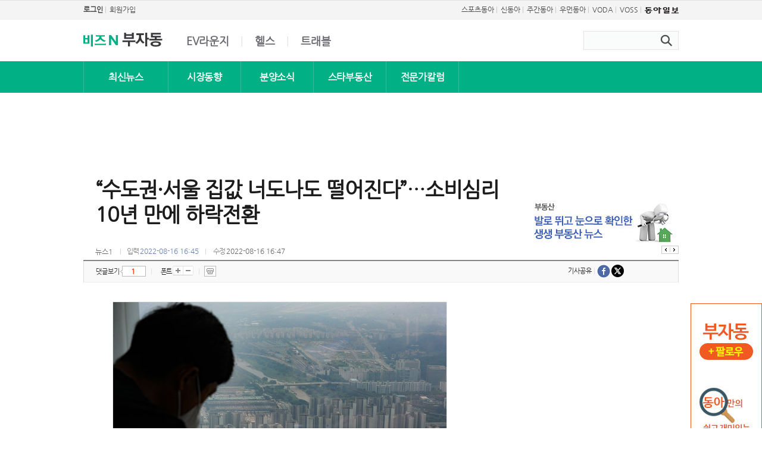

--- FILE ---
content_type: text/html; charset=UTF-8
request_url: https://bizn.donga.com/realestate/3/all/20220816/114980972/1?ref=main
body_size: 10562
content:
<!doctype html>
<html lang="ko">
<head>
<title>“수도권·서울 집값 너도나도 떨어진다”…소비심리 10년 만에 하락전환 : 비즈N</title>
<meta http-equiv="Content-Type" content="text/html; charset=utf-8" />
<meta http-equiv="X-UA-Compatible" content="IE=edge" />
<meta name="keywords" content="뉴스, 기사, 속보, 정치, 경제, 사회, 국제, 문화, 사설, 컬럼, 동아일보, 동아닷컴, news, donga.com" />
<meta name="og:category" property= "og:category" content="종합"><meta name="og:category" property= "og:category" content="부동산">
<meta name='robots' content='max-image-preview:standard'/>
<meta property="og:title" content="“수도권·서울 집값 너도나도 떨어진다”…소비심리 10년 만에 하락전환" />
<meta property="og:image" content="https://dimg.donga.com/wps/ECONOMY/IMAGE/2022/08/16/114980271.2.jpg" />
<meta property="og:image:width" content="560" />
<meta property="og:image:height" content="399" />
<meta property="og:type" content="article" />
<meta property="og:site_name" content="비즈N" />
<meta property="og:description" content="수도권 부동산 시장 심리가 일제히 하강 국면에 접어들었다. 특히 서울과 수도권 시장이 하락 전환한 것은 2012년 이후 10년 만이다. 경기침체·금리 인상 등으로 부동산 시장 침체가 이어지며 소비자 심리지수도 하락세에 접어든 것으로 풀이된다.   16일 국토연구원 부…" />
<meta property="og:pubdate" content="2022-08-16 16:45:00" />
<meta property='og:url' content='https://bizn.donga.com/realestate/3/all/20220816/114980972/1?ref=main'><meta name='twitter:url' content='https://bizn.donga.com/realestate/3/all/20220816/114980972/1?ref=main' />
<meta name="twitter:card" content="summary_large_image" />
<meta name="twitter:image:src" content="https://dimg.donga.com/wps/ECONOMY/IMAGE/2022/08/16/114980271.2.jpg" />
<meta name="twitter:site" content="@dongamedia" />
<meta name="twitter:description" content="수도권 부동산 시장 심리가 일제히 하강 국면에 접어들었다. 특히 서울과 수도권 시장이 하락 전환한 것은 2012년 이후 10년 만이다. 경기침체·금리 인상 등으로 부동산 시장 침체가 이어지며 소비자 심리지수도 하락세에 접어든 것으로 풀이된다.   16일 국토연구원 부…" />
<meta name="twitter:title" content="“수도권·서울 집값 너도나도 떨어진다”…소비심리 10년 만에 하락전환" />
<meta itemprop="name" content="“수도권·서울 집값 너도나도 떨어진다”…소비심리 10년 만에 하락전환">
<meta itemprop="description" content="수도권 부동산 시장 심리가 일제히 하강 국면에 접어들었다. 특히 서울과 수도권 시장이 하락 전환한 것은 2012년 이후 10년 만이다. 경기침체·금리 인상 등으로 부동산 시장 침체가 이어지며 소비자 심리지수도 하락세에 접어든 것으로 풀이된다.   16일 국토연구원 부…">
<meta itemprop="image" content="https://dimg.donga.com/wps/ECONOMY/IMAGE/2022/08/16/114980271.2.jpg">
<meta name='taboola:url' content='https://bizn.donga.com/realestate/3/all/20220816/114980972/1' />
<meta name='categorycode' content='01,0102'>
<meta name='categoryname' content='종합,부동산'>
<meta content="종합,부동산" property="article:section">
<link rel="image_src" href="https://dimg.donga.com/wps/ECONOMY/IMAGE/2022/08/16/114980271.2.jpg" />
<meta name='description' content="수도권 부동산 시장 심리가 일제히 하강 국면에 접어들었다. 특히 서울과 수도권 시장이 하락 전환한 것은 2012년 이후 10년 만이다. 경기침체&middot;금리 인상 등으로 부동산 시장 침체가 이어지며 소비자 심리지수도 하락세에 접어든 것으로 풀이된다.   16일 국토연구원 부&hellip;">
<meta name="writer" content="동아닷컴" />
<link rel="stylesheet" type="text/css" href="https://image.donga.com/bizn/pc/css/style.css?t=241129" />
<script type="text/javascript" src="https://image.donga.com/donga/js.v.1.0/jquery-latest.js"></script>
<script type="text/javascript" src="https://image.donga.com/donga/js.v.1.0/jquery-cookie.js"></script>
<script type="text/javascript" src="https://image.donga.com/donga/js.v.1.0/donga.js?t=20151204"></script>
<script>document.domain = "donga.com";</script>

<script type="text/javascript" src="https://image.donga.com/donga/js.v.1.0/GAbuilder.js?t=20240911"></script>
<script type="text/javascript">
gabuilder = new GAbuilder('GTM-PNQS4QF9') ;
let pageviewObj = {
    'up_login_status' : 'N',
        'ep_contentdata_content_id' : '114980972' ,
        'ep_contentdata_content_title' : '“수도권·서울 집값 너도나도 떨어진다”…소비심리 10년 만에 하락전환' ,
        'ep_contentdata_delivered_date' : '2022-08-16 16:45:00' ,
        'ep_contentdata_content_category_1depth' : '종합' ,
        'ep_contentdata_content_category_2depth' : '부동산' ,
        'ep_contentdata_content_type' : '-' ,
        'ep_contentdata_content_tags' : '-' ,
        'ep_contentdata_author_name' : '-' ,
        'ep_contentdata_content_source' : '뉴스1' ,
        'ep_contentdata_content_multimedia' : '1' ,
        'ep_contentdata_content_characters' : '836' ,
        'ep_contentdata_content_loginwall' : 'N' ,
        'ep_contentdata_content_series' : '-' ,
        'ep_contentdata_content_issue' : '-' ,
        'ep_contentdata_author_dept' : '-'
}
gabuilder.GAScreen(pageviewObj);
</script>
<script data-ad-client='ca-pub-3925768217140661' async src='https://pagead2.googlesyndication.com/pagead/js/adsbygoogle.js'></script>
<script type='text/javascript'>
            window._taboola = window._taboola || [];
  _taboola.push({article:'auto'});
  !function (e, f, u, i) {
    if (!document.getElementById(i)){
      e.async = 1;
      e.src = u;
      e.id = i;
      f.parentNode.insertBefore(e, f);
    }
  }(document.createElement('script'),
  document.getElementsByTagName('script')[0],
  '//cdn.taboola.com/libtrc/donga-bizn/loader.js',
  'tb_loader_script');
  if(window.performance && typeof window.performance.mark == 'function')
    {window.performance.mark('tbl_ic');}
</script>
<script async src='https://pagead2.googlesyndication.com/pagead/js/adsbygoogle.js'></script>

<script async src="https://securepubads.g.doubleclick.net/tag/js/gpt.js"></script>
<script>
window.googletag = window.googletag || {cmd: []};
googletag.cmd.push(function() {
googletag.defineSlot('/106061858/donga_bizn/donga_bizn_news', [[300, 50], [300, 100], [300, 75], [336, 280], [300, 250], [320, 50], [468, 60], [600, 300]], 'div-gpt-ad-1676275694704-0').addService(googletag.pubads());
googletag.pubads().enableSingleRequest();
googletag.pubads().collapseEmptyDivs();
googletag.enableServices();
});
</script>
</head>
<body>

<!-- Google Tag Manager (noscript) -->
<noscript><iframe src='https://www.googletagmanager.com/ns.html?id=GTM-PNQS4QF9' height='0' width='0' style='display:none;visibility:hidden'></iframe></noscript>
<!-- End Google Tag Manager (noscript) -->
    <div class="skip">
        <a href="#content">본문바로가기</a>
    </div>
    
    <div id='gnb'>
    <div class='gnb_box'>
        <ul class='gnb_left'>
            <li><a href='https://secure.donga.com/membership/login.php?gourl=https%3A%2F%2Fbizn.donga.com%2Frealestate%2F3%2Fall%2F20220816%2F114980972%2F1%3Fref%3Dmain'><strong>로그인</strong></a> | </li><li><a href='https://secure.donga.com/membership/join.php?gourl=https%3A%2F%2Fbizn.donga.com%2Frealestate%2F3%2Fall%2F20220816%2F114980972%2F1%3Fref%3Dmain'>회원가입</a></li>
        </ul>
        <ul class='gnb_right'>
            <li><a href='https://sports.donga.com' target='_blank' alt='SPORTS' title='SPORTS'>스포츠동아</a> | </li><li><a href='https://shindonga.donga.com' target='_blank' alt='SHINDONGA' title='SHINDONGA'>신동아</a> | </li><li><a href='https://weekly.donga.com' target='_blank' alt='WEEKLY' title='WEEKLY'>주간동아</a> | </li><li><a href='https://woman.donga.com' target='_blank' alt='WOMAN' title='WOMAN'>우먼동아</a> | </li><li><a href='https://voda.donga.com/' target='_blank' alt='VODA' title='VODA'>VODA</a> | </li><li><a href='https://studio.donga.com/' target='_blank' alt='VOSS' title='VOSS'>VOSS</a> | </li><li><a href='https://www.donga.com'><img src='https://image.donga.com/pc/2022/images/common/btn_donga.png'></a></li>
        </ul>
    </div>
</div>

    <div id="header" class="h_type">
        <div class="header_box">
            <div class="header">
                <h1><a href='https://bizn.donga.com'><img src='https://image.donga.com/bizn/pc/images/common/logo3.gif' alt='비즈 N'/></a><a href='https://bizn.donga.com/realestate'><img src='https://image.donga.com/bizn/pc/images/common/logo3_2_1.gif' alt='부자동' /></a></h1><ul><li><a href='https://evlounge.donga.com' target='_blank'>EV라운지</a>|</li><li><a href='https://bizn.donga.com/health'>헬스</a>|</li><li><a href='https://bizn.donga.com/travel'>트래블</a></li></ul>

                <div class="search_box">
                    <div class="search">
                        <form action="https://bizn.donga.com/Search" method="get">
                            <fieldset>
                                <legend>검색창</legend>
                                <span>
                                    <input type="text" id="query" name="query" title="검색어 입력" />
                                </span>
                                <input class="btn_search" type="image" src="https://image.donga.com/bizn/pc/images/common/btn_search.gif" alt="검색버튼" />
                                
                            </fieldset>
                        </form>
                    </div>
                </div>
            </div>
        </div>

        <div class='header_box2'><ul><li><a href='https://bizn.donga.com/realestate/List'>최신뉴스</a></li><li><a href='https://bizn.donga.com/realestate/List/010206'>시장동향</a></li><li><a href='https://bizn.donga.com/realestate/List/010208'>분양소식</a></li><li><a href='https://bizn.donga.com/realestate/List/010210'>스타부동산</a></li><li><a href='https://bizn.donga.com/realestate/List/010201'>전문가칼럼</a></li></ul></div>
        <div class='header_wrap'><div class='header_fix'><h1><a href='https://bizn.donga.com'><img src='https://image.donga.com/bizn/pc/images/common/logo4.gif' alt='비즈 N'/></a><a href='https://bizn.donga.com/realestate'><img src='https://image.donga.com/bizn/pc/images/common/logo3_2_1.gif' alt='부자동' /></a></h1><ul><li><a href='https://bizn.donga.com/realestate/List'>최신뉴스</a></li><li><a href='https://bizn.donga.com/realestate/List/010206'>시장동향</a></li><li><a href='https://bizn.donga.com/realestate/List/010208'>분양소식</a></li><li><a href='https://bizn.donga.com/realestate/List/010210'>스타부동산</a></li><li><a href='https://bizn.donga.com/realestate/List/010201'>전문가칼럼</a></li></ul></div></div>

        <script>
            $(function(){
                var munuOffset = $( '#container' ).offset();
                $( window ).scroll( function() {
                    if ( $( document ).scrollTop() > munuOffset.top ) {
                        $( '.header_wrap' ).addClass( 'fix' );
                        $( '.header' ).addClass( 'fix' );
                        $( '.header_box' ).addClass( 'fix' );
                    }
                    else {
                        $( '.header_wrap' ).removeClass( 'fix' );
                        $( '.header' ).removeClass( 'fix' );
                        $( '.header_box' ).removeClass( 'fix' );
                    }
                });
                $('.header .btn_search').click( function() {
                    $('.header .btn_search_c').addClass('on');
                    $('.h_type04').append('<div class="search_layer"></div>');
                    $('.h_type04 .search_layer').css('display','block');
                    $('#query').focus();
                });
                $('.header .btn_search_c').click( function() {
                    $('.header .btn_search_c').removeClass('on');
                    $('.h_type04 .search_layer').remove();
                    $('.h_type04 .search_layer').css('display','none');
                });
            });
        </script>
    </div>

    <div id="wrap">
<div id="container">
    <div id="content" class="view biz">
        <div class="article_title">
    <script type='text/javascript' src='https://image.donga.com/dac/BIZN/PC/bizn_realestate_view_top_banner_01.js'></script>
    <h2>“수도권·서울 집값 너도나도 떨어진다”…소비심리 10년 만에 하락전환</h2>
    <p class='repoter'>뉴스1</p>
    <p class='title_foot'>입력 <span class='date'>2022-08-16 16:45</span> 수정 <span class='date2'>2022-08-16 16:47</span></p>
    <script>
function send2SNS ( media )
{
    var url = "" ;

    switch(media)
    {
        case "facebook":
            url = "https://www.facebook.com/sharer.php?u=https%3A%2F%2Fbizn.donga.com%2Frealestate%2F3%2Fall%2F20220816%2F114980972%2F1" ;
            break;
        case "twitter":
            url = "https://twitter.com/share?text=%E2%80%9C%EC%88%98%EB%8F%84%EA%B6%8C%C2%B7%EC%84%9C%EC%9A%B8%20%EC%A7%91%EA%B0%92%20%EB%84%88%EB%8F%84%EB%82%98%EB%8F%84%20%EB%96%A8%EC%96%B4%EC%A7%84%EB%8B%A4%E2%80%9D%E2%80%A6%EC%86%8C%EB%B9%84%EC%8B%AC%EB%A6%AC%2010%EB%85%84%20%EB%A7%8C%EC%97%90%20%ED%95%98%EB%9D%BD%EC%A0%84%ED%99%98%20%3A%20%EB%8F%99%EC%95%84%EB%8B%B7%EC%BB%B4&url=https%3A%2F%2Fbizn.donga.com%2Frealestate%2F3%2Fall%2F20220816%2F114980972%2F1" ;
            break;
    }
    if ( url != "" )
    {
        window.open(url, "_SNS", "width=860, height=500, scrollbars=yes, resizable=yes");
    }

    return false;
}

var fontSize = 2 ;
function callCSset(key, val)
{
    var targetUrl = "/HUB/common/cs.php?s="+key+"&u="+val ;
    $.ajax( {
        type: "GET",
        url: targetUrl,
        dataType: "html",
        success: function (result) {
        }
    });
}
function changeFontSize ()
{
    if ( fontSize == 0 )
    {
        alert ('최소 폰트 사이즈입니다.') ;
        fontSize = 1 ;
        return false;
    }
    else if ( fontSize == 5 )
    {
        alert ('최대 폰트 사이즈입니다.') ;
        fontSize = 4 ;
        return false;
    }

    if ( fontSize == 1 )
    {
        $('.article_txt').css({'font-size':'14px'});
    }
    else if ( fontSize == 3 )
    {
        $('.article_txt').css({'font-size':'19px'});
    }
    else if ( fontSize == 4 )
    {
        $('.article_txt').css({'font-size':'22px'});
    }
    else
    {
        $('.article_txt').css({'font-size':'17px'});
    }

    callCSset('pfs', fontSize) ;
    return false;
}
</script>
    <script type='text/javascript' src='https://image.donga.com/dac/BIZN/PC/bizn_view_title_banner.js'></script>
</div>
<div class="sns_wrap">
    <div class="view_tool">
        <div class="reply_view"><a href="#replyLayer">댓글보기</a><strong id="replyCntTop"></strong></div>
        <span class="line">|</span>
        <div class="font_box">
            <span>폰트</span>
            <button type="button" style="width:18px;" onclick="javascript:fontSize++;changeFontSize();"><img src="https://image.donga.com/home2012/images/common/btn_expand.gif" alt="확대"></button>
            <button type="button" style="width:17px;" onclick="javascript:fontSize--;changeFontSize();"><img src="https://image.donga.com/home2012/images/common/btn_contract.gif" alt="축소"></button>
        </div>
        <span class="line">|</span>
        <div class="btn_box">
            <button type="button" class="btn_print" style="width:20px;" onclick="javascript:window.open('http://www.donga.com/news/View?gid=114980972&date=20220816&prod=ECONOMY', 'print', 'width=720, height=600, scrollbars=yes, resizable=yes' );">프린트</button>
        </div>
    </div>
    <div class="sns_area">
        <div class="sns" id="facebookButton1">
            <iframe src="https://www.facebook.com/plugins/like.php?href=https%3A%2F%2Fbizn.donga.com%2Frealestate%2F3%2Fall%2F20220816%2F114980972%2F1&layout=button_count&show_faces=false&width=90&action=like&font=arial&colorscheme=light&height=21" scrolling="no" frameborder="0" style="border:none; overflow:hidden; width:95px; height:21px;" allowtransparency="true"></iframe>
        </div>
        <div class="sns_out">
            <div class="sns_list">
                <span>기사공유&nbsp;<em>|</em>&nbsp;</span>
                <ul>
                    <li><a href="#" onclick="javascript:return send2SNS('facebook');"><img src="https://image.donga.com/donga2015/images/sub/icon_sns_list_f.gif" alt="페이스북"></a></li>
                    <li><a href="#" onclick="javascript:return send2SNS('twitter');"><img src="https://image.donga.com/donga2015/images/sub/icon_sns_list_t.gif" alt="트위터"></a></li>
                </ul>
            </div>
        </div>
    </div>
</div>        <div class="con_box">
            <div class="main_news">
    <div class="main_news_con">
        <div class="article_view">
            <div class="article_txt" id="ct">
                <div class='articlePhotoC'><img src='https://dimg.donga.com/wps/ECONOMY/IMAGE/2022/08/16/114980271.2.jpg' width='560'><span class='t' style='width:540px;'>3일 서울 송파구 롯데월드타워 전망대 서울스카이에서 바라본 헬리오시티 아파트 단지의 모습. 2022.8.3/뉴스1 ⓒ News1 신웅수 기자</span></div><br> 수도권 부동산 시장 심리가 일제히 하강 국면에 접어들었다. 특히 서울과 수도권 시장이 하락 전환한 것은 2012년 이후 10년 만이다. 경기침체·금리 인상 등으로 부동산 시장 침체가 이어지며 소비자 심리지수도 하락세에 접어든 것으로 풀이된다. <br><br>16일 국토연구원 부동산시장연구센터에 따르면 지난 7월 전국 기준 주택매매시장 소비심리지수는 95.2를 기록했다. 이는 전월 103.0에 비해 7.8포인트(p) 하락한 수치다.<br><br>소비심리지수는 0~200 사이의 점수로, 지수가 100을 넘으면 가격 상승이나 거래 증가 응답이 많다는 뜻이다. 구체적으로는 지수가 95 미만이면 하강 국면, 115 이상이면 상승 국면으로 구분하며 95~115 미만이면 보합 국면으로 분류한다.<script src='//d1cykymlllue3h.cloudfront.net/js/bizdonga_admaru_icv_article_v1_1_outer.js'></script><br><br>전국 매매시장 심리지수는 지난해 8월 141.4를 기록한 이후 올해 1월까지 5개월 연속 하락했다가 이후 4월까지 3개월 연속 상승한 바 있다. 4월에는 상승 국면을 기록했으나 3달 연속 보합국면을 유지했다. 다만 하강국면과 차이가 0.2p에 불과했다. <br><br>지역별로 수도권은 6월 101.0에서 7월 92.7으로 8.3p 내려가 하강국면이 됐으며 비수도권도 같은 기간 104.8에서 97.3으로 낮아졌다. 서울은 103.4에서 94.1로 하락했다. 서울은 지난해 8월 이후 등락 추이가 전국과 비슷한 움직임을 보였다.<br><br>국토연 관계자에 의하면 서울과 수도권의 심리지수가 하강국면에 접어든 것은 2012년 7월 이후 약 10년만이다.<br><br>전세시장 소비심리지수의 경우 7월 전국 기준 92.0을 기록해 전월 98.2에 비해 하락했다. 수도권과 비수도권이 각각 91.3, 92.7이었으며 서울은 91.1을 기록했다.<br><br>(서울=뉴스1) <br><br><br>
                
            </div>
            
        </div>
        <div id='taboola-below-article-thumbnails'></div>
<script>
  window._taboola = window._taboola || [];
  _taboola.push({
    mode: 'alternating-thumbnails-a',
    container: 'taboola-below-article-thumbnails',
    placement: 'Below Article Thumbnails',
    target_type: 'mix'
  });
</script>
        <div class="snsReply">
            <a name='replyLayer'></a>
<link rel='stylesheet' type='text/css' href='https://image.donga.com/donga/css.v.1.0/donga_reply.css?t=20220802'><script type='text/javascript' src='https://image.donga.com/donga/js.v.2.0/spintop-comment.js?t=20220802'></script>
<div id='spinTopLayer'></div>
<script>
var spinTopLoginUrl = "https://secure.donga.com/membership/login.php?gourl=https%3A%2F%2Fbizn.donga.com%2Frealestate%2F3%2Fall%2F20220816%2F114980972%2F1%3Fref%3Dmain" ;
var spinTopParams = new Array();
$(document).ready( function() {
    spinTopParams['length'] = '10' ;
    spinTopParams['site'] = 'bizn.donga.com' ;
    spinTopParams['newsid'] = '114980972' ;
    spinTopParams['newsurl'] = 'https://bizn.donga.com/realestate/3/all/20220816/114980972/1?ref=main' ;
    spinTopParams['newstitle'] = '“수도권·서울 집값 너도나도 떨어진다”…소비심리 10년 만에 하락전환' ;
    spinTopParams['newsimage'] = 'https://dimg.donga.com/wps/ECONOMY/IMAGE/2022/08/16/114980271.2.jpg' ;
    spinTopParams['cuscommentid'] = 'spinTopLayer' ;
    _spinTop (spinTopParams, 1 ) ;
}) ;
</script>
<script>
function getNewsCount()
{
    $.getJSON ( "https://spintop.donga.com/comment?jsoncallback=?", {
        m: "count" ,
        p3: "bizn.donga.com" ,
        p4: "114980972"
    })
    .done ( function( result ) {
        $('#replyCntTop').html( result) ;
    })
    .error ( function( result ) {
    });
}
$(document).ready( function() {
    getNewsCount() ;
} ) ;
</script>
        </div>
    </div>
</div>            <div class='aside'>
    <div class='aside_con'>
        <script type='text/javascript' src='https://image.donga.com/dac/BIZN/PC/bizn_realestate_east_top_banner_01.js'></script>
        <div class="auction">
    <h2>부동산 경매정보</h2>
    <ul>
        <li class="info1">
            <a href="https://bizn.donga.com/realestate/Auction">
                <span>경매물건 검색</span>
            </a>
        </li>
        <li class="info2">
            <a href="https://bizn.donga.com/realestate/Auction?p0=1">
                <span>경매 결과/통계</span>
            </a>
        </li>
        <li class="info3">
            <a href="https://bizn.donga.com/realestate/Auction?p0=2">
                <span>경매 공부방</span>
            </a>
        </li>
        <li class="info4">
            <a href="https://bizn.donga.com/realestate/Auction?p0=3">
                <span>경매 커뮤니티</span>
            </a>
        </li>
    </ul>
</div>
        
        
        
        <div class="right_hover" id="rollingRealestate">
    <h2>전문가 칼럼</h2>
    <ul>
        <li><a href='https://bizn.donga.com/realestate/East/3/all/20241216/130652122/1'><img src='https://dimg.donga.com/wps/ECONOMY/FEED/BIZN_REALESTATE_FEED/130652117.1.thumb.jpg' alt='한양, 평택고덕 패키지형 공모사업 P-2구역 우선협상대상자 선정' title='한양, 평택고덕 패키지형 공모사업 P-2구역 우선협상대상자 선정' /><span class='t'><span>한양, 평택고덕 패키지형 공모사업 P-2구역 우선협상대상자 선정</span></span></a></li><li style='display:none;'><a href='https://bizn.donga.com/realestate/East/3/all/20241212/130627745/2'><img src='https://dimg.donga.com/wps/ECONOMY/FEED/BIZN_REALESTATE_FEED/130627740.1.thumb.jpg' alt='서울 vs 지방 부동산시장 양극화…풍부한 개발호재 갖춘 ‘서울원 아이파크’ 주목' title='서울 vs 지방 부동산시장 양극화…풍부한 개발호재 갖춘 ‘서울원 아이파크’ 주목' /><span class='t'><span>서울 vs 지방 부동산시장 양극화…풍부한 개발호재 갖춘 ‘서울원 아이파크’ 주목</span></span></a></li><li style='display:none;'><a href='https://bizn.donga.com/realestate/East/3/all/20241212/130628333/1'><img src='https://dimg.donga.com/wps/ECONOMY/FEED/BIZN_REALESTATE_FEED/130628336.1.thumb.jpg' alt='착한 아파트 ‘평택 브레인시티 수자인’ 분양' title='착한 아파트 ‘평택 브레인시티 수자인’ 분양' /><span class='t'><span>착한 아파트 ‘평택 브레인시티 수자인’ 분양</span></span></a></li>
    </ul>
    <div class="page">
        <a class="tab1 on"><span>첫번째 이미지</span></a><a class="tab2"><span>두번째 이미지</span></a><a class="tab3"><span>세번째 이미지</span></a>
    </div>
    <script>
        $("#rollingRealestate .page a").mouseover( function() {
            var idx = $("#rollingRealestate .page a").index(this) ;
            idx = idx % 3;
            $("#rollingRealestate li").hide() ;
            $("#rollingRealestate li").eq(idx).show() ;

            $("#rollingRealestate .page a").removeClass() ;
            $("#rollingRealestate .page a").eq(idx).addClass('on') ;
        });
    </script>
</div><script type='text/javascript' src='https://image.donga.com/dac/BIZN/PC/bizn_realestate_east_middle_01.js'></script>
        
                    <div class="card_news">
                <h2><a href="https://bizn.donga.com/List/0123">카드뉴스</a></h2>
                <a href="https://bizn.donga.com/List/3/all/20250225/131103208/1" class="img_box">
                <img src="https://dimg.donga.com/wps/ECONOMY/FEED/BIZN_CARDNEWS_FEED/131103209.1.thumb.jpg" alt="직장인 64.7% “올해 연봉 협상 결과 불만족”" title="직장인 64.7% “올해 연봉 협상 결과 불만족”">
                <span class='t'><span>직장인 64.7% “올해 연봉 협상 결과 불만족”</span></span>
                </a>
            </div>
        
        <div class='news02'><h2>비즈N 탑기사</h2><ul class='img_list'><li><a href='https://bizn.donga.com/East/3/all/20260116/133168877/2'><div class='thumb'><img src='https://dimg.donga.com/a/102/54/90/1/wps/ECONOMY/FEED/BIZN/133168863.2.thumb.jpg' alt='시종일관 무거운 분위기 ‘2026 롯데 VCM’… 신동빈 회장, 수익성 중심 경영 대전환 선언' title='시종일관 무거운 분위기 ‘2026 롯데 VCM’… 신동빈 회장, 수익성 중심 경영 대전환 선언' /><span class='line'></span></div><div class='cont_info'><strong class='txt'>시종일관 무거운 분위기 ‘2026 롯데 VCM’… 신동빈 회장, 수익성 중심 경영 대전환 선언</strong></div></a></li><li><a href='https://bizn.donga.com/East/3/all/20260115/133166357/2'><div class='thumb'><img src='https://dimg.donga.com/a/102/54/90/1/wps/ECONOMY/FEED/BIZN/133166896.2.thumb.jpg' alt='“부동산·미술품 주식처럼 거래”…토큰증권 허용 개정안 국회 본회의 통과' title='“부동산·미술품 주식처럼 거래”…토큰증권 허용 개정안 국회 본회의 통과' /><span class='line'></span></div><div class='cont_info'><strong class='txt'>“부동산·미술품 주식처럼 거래”…토큰증권 허용 개정안 국회 본회의 통과</strong></div></a></li><li><a href='https://bizn.donga.com/East/3/all/20260115/133166748/2'><div class='thumb'><img src='https://dimg.donga.com/a/102/54/90/1/wps/ECONOMY/FEED/BIZN/133166711.2.thumb.jpg' alt='대한항공, 2025년 매출 16조5000억 ‘2%↑’… “美 입국 규제 中 관광 수요로 해소”' title='대한항공, 2025년 매출 16조5000억 ‘2%↑’… “美 입국 규제 中 관광 수요로 해소”' /><span class='line'></span></div><div class='cont_info'><strong class='txt'>대한항공, 2025년 매출 16조5000억 ‘2%↑’… “美 입국 규제 中 관광 수요로 해소”</strong></div></a></li><li><a href='https://bizn.donga.com/East/3/all/20260115/133166864/3'><div class='thumb'><img src='https://dimg.donga.com/a/102/54/90/1/wps/ECONOMY/FEED/BIZN/133168606.2.thumb.jpg' alt='토허제 없는 경매시장, 올해도 강세[이주현의 경매 길라잡이]' title='토허제 없는 경매시장, 올해도 강세[이주현의 경매 길라잡이]' /><span class='line'></span></div><div class='cont_info'><strong class='txt'>토허제 없는 경매시장, 올해도 강세[이주현의 경매 길라잡이]</strong></div></a></li><li><a href='https://bizn.donga.com/East/3/all/20260116/133168701/3'><div class='thumb'><img src='https://dimg.donga.com/a/102/54/90/1/wps/ECONOMY/FEED/BIZN/133165831.6.thumb.jpg' alt='美까지 나서 환율 개입… 반나절만에 꺾인 ‘약발’' title='美까지 나서 환율 개입… 반나절만에 꺾인 ‘약발’' /><span class='line'></span></div><div class='cont_info'><strong class='txt'>美까지 나서 환율 개입… 반나절만에 꺾인 ‘약발’</strong></div></a></li></ul></div>
        <div class='donga_auto'><h2><a href='https://evlounge.donga.com/' alt='EV라운지' title='EV라운지'>EV라운지</a></h2><div class='top_img'><a href='https://evlounge.donga.com/FOREV/biznEast/3/01/20251229/133054520/2'><img src='https://dimg.donga.com/wps/EVLOUNGE/IMAGE/2025/12/29/133054460.3.jpg' alt='' title='' /><span class='line'></span></a></div><ul><li><a href='https://evlounge.donga.com/FOREV/biznEast/3/01/20251228/133049428/2'><img src='https://dimg.donga.com/wps/EVLOUNGE/IMAGE/2025/12/28/133051025.2.jpg' alt='' title='' /><span class='line'></span><span class='txt'>이브날 정의선이 자율주행 군기잡은 이유…‘레거시 딜레마’ 이겨낼까</span></a></li><li><a href='https://evlounge.donga.com/FOREV/biznEast/3/01/20251228/133048773/2'><img src='https://dimg.donga.com/wps/EVLOUNGE/IMAGE/2025/12/28/133051012.2.jpg' alt='' title='' /><span class='line'></span><span class='txt'>車보험료 5년 만에 오른다…인상률 1%대 초중반될 듯</span></a></li></ul></div>
        
        
        
        
        <div class='tab'>
    <ul class='menu'>
        <li id='tab0' class='tab0 on' onmouseover='javascript:tab(0);'><a href='javascript:tab(0);'>이 시각 <em>핫클릭</em></a></li>
        <li id='tab1' class='tab1' onmouseover='javascript:tab(1);'><a href='javascript:tab(1);'><em>많이</em> 본 기사</a></li>
    </ul>
    <div class='tab_box'>
        <div id='tab_con0' class='tab_con'>
            <ul class='img_list'>
                <li><a href='https://bizn.donga.com/East/3/0115/20250226/131111751/1'><div class='thumb'><img src='https://dimg.donga.com/a/102/54/90/1/wps/ECONOMY/IMAGE/2025/02/26/131111752.1.jpg' alt='‘책 출간’ 한동훈, 정계 복귀 움직임에 테마株 강세' title='‘책 출간’ 한동훈, 정계 복귀 움직임에 테마株 강세' /><span class='line'></span></div><div class='cont_info'><strong class='txt'>‘책 출간’ 한동훈, 정계 복귀 움직임에 테마株 강세</strong></div></a></li><li><a href='https://bizn.donga.com/East/3/0115/20250226/131111731/1'><div class='thumb'><img src='https://dimg.donga.com/a/102/54/90/1/wps/ECONOMY/IMAGE/2025/02/26/131111732.1.jpg' alt='조선 후기 화가 신명연 ‘화훼도 병풍’ 기념우표 발행' title='조선 후기 화가 신명연 ‘화훼도 병풍’ 기념우표 발행' /><span class='line'></span></div><div class='cont_info'><strong class='txt'>조선 후기 화가 신명연 ‘화훼도 병풍’ 기념우표 발행</strong></div></a></li><li><a href='https://bizn.donga.com/East/3/0115/20250226/131111030/1'><div class='thumb'><img src='https://dimg.donga.com/a/102/54/90/1/wps/ECONOMY/IMAGE/2025/02/26/131111031.1.jpg' alt='붕괴 교량과 동일·유사 공법 3곳 공사 전면 중지' title='붕괴 교량과 동일·유사 공법 3곳 공사 전면 중지' /><span class='line'></span></div><div class='cont_info'><strong class='txt'>붕괴 교량과 동일·유사 공법 3곳 공사 전면 중지</strong></div></a></li><li><a href='https://bizn.donga.com/East/3/0115/20250221/131077203/1'><div class='thumb'><img src='https://dimg.donga.com/a/102/54/90/1/wps/ECONOMY/IMAGE/2025/02/21/131077204.1.jpg' alt='명동 ‘위조 명품’ 판매 일당 덜미…SNS로 관광객 속였다' title='명동 ‘위조 명품’ 판매 일당 덜미…SNS로 관광객 속였다' /><span class='line'></span></div><div class='cont_info'><strong class='txt'>명동 ‘위조 명품’ 판매 일당 덜미…SNS로 관광객 속였다</strong></div></a></li><li><a href='https://bizn.donga.com/East/3/0115/20250220/131071496/3'><div class='thumb'><img src='https://dimg.donga.com/a/102/54/90/1/wps/ECONOMY/IMAGE/2025/02/20/131071429.5.jpg' alt='“나대는 것 같아 안올렸는데”…기안84 ‘100 챌린지’ 뭐길래' title='“나대는 것 같아 안올렸는데”…기안84 ‘100 챌린지’ 뭐길래' /><span class='line'></span></div><div class='cont_info'><strong class='txt'>“나대는 것 같아 안올렸는데”…기안84 ‘100 챌린지’ 뭐길래</strong></div></a></li><li class='txt_list bt'><a href='https://bizn.donga.com/East/3/0115/20250213/131025188/1'>‘전참시’ 이연희, 득녀 5개월만 복귀 일상…아침 산책+운동 루틴</a></li><li class='txt_list'><a href='https://bizn.donga.com/East/3/0115/20250212/131015997/1'>국내 기술로 개발한 ‘한국형 잠수함’ 기념우표 발행</a></li><li class='txt_list'><a href='https://bizn.donga.com/East/3/0115/20250203/130959964/1'>‘아파트 지하주차장서 음주운전’ 인천시의원 송치</a></li><li class='txt_list'><a href='https://bizn.donga.com/East/3/0115/20250124/130929034/2'>학령인구 감소 탓에 도심지 초교마저 학급 편성 ‘비상’</a></li><li class='txt_list'><a href='https://bizn.donga.com/East/3/0115/20250124/130928741/2'>상속인 행세하며 100억 원 갈취한 사기꾼 일당 붙잡혀</a></li>
            </ul>
        </div>
        <div id='tab_con1' class='tab_con'>
            <ul class='img_list'>
                <li><a href='https://bizn.donga.com/BestClick/3/all/20260117/133176028/3'><div class='thumb'><img src='https://dimg.donga.com/a/102/54/90/1/wps/ECONOMY/IMAGE/2026/01/17/133175954.2.jpg' alt='' title='' /><span class='line'></span></div><div class='cont_info'><strong class='txt'>“‘이 행동’ 망막 태우고 시신경 죽인다”…안과 전문의 경고</strong></div></a></li><li><a href='https://bizn.donga.com/BestClick/3/all/20260116/133169399/3'><div class='thumb'><img src='https://dimg.donga.com/a/102/54/90/1/wps/ECONOMY/IMAGE/2026/01/16/133169345.4.jpg' alt='' title='' /><span class='line'></span></div><div class='cont_info'><strong class='txt'>건강 유지에 필요한 최소한의 운동량? “하루 10분이면 충분”</strong></div></a></li><li><a href='https://bizn.donga.com/BestClick/3/all/20260116/133168877/2'><div class='thumb'><img src='https://dimg.donga.com/a/102/54/90/1/wps/ECONOMY/IMAGE/2026/01/16/133168872.2.jpg' alt='' title='' /><span class='line'></span></div><div class='cont_info'><strong class='txt'>시종일관 무거운 분위기 ‘2026 롯데 VCM’… 신동빈 회장, 수익성 중심 경영 대전환 선언</strong></div></a></li><li><a href='https://bizn.donga.com/BestClick/3/all/20260115/133160298/2'><div class='thumb'><img src='https://dimg.donga.com/a/102/54/90/1/wps/ECONOMY/IMAGE/2026/01/15/133162691.1.jpg' alt='' title='' /><span class='line'></span></div><div class='cont_info'><strong class='txt'>“사천피 뚫린 국장의 반란”…동학개미 작년 수익률, 서학개미의 ‘3배’</strong></div></a></li><li><a href='https://bizn.donga.com/BestClick/3/all/20260116/133169455/3'><div class='thumb'><img src='https://dimg.donga.com/a/102/54/90/1/wps/ECONOMY/IMAGE/2026/01/16/133169563.2.jpg' alt='' title='' /><span class='line'></span></div><div class='cont_info'><strong class='txt'>코스피, 4800선도 넘었다…11거래일 연속 사상 최고치</strong></div></a></li><li class='txt_list bt'><a href='https://bizn.donga.com/BestClick/3/all/20260115/133159917/2'>7500원 두쫀쿠, 재료비만 2940원…“비싼 이유 있었다”</a></li><li class='txt_list'><a href='https://bizn.donga.com/BestClick/3/all/20260115/133160318/2'>설 명절 다가오는데…고환율에 수입 과일·수산물 가격도 부담</a></li><li class='txt_list'><a href='https://bizn.donga.com/BestClick/3/all/20260117/133175953/2'>“어두운 방에서 스마트폰, 망막 태운다”…전문가 경고</a></li><li class='txt_list'><a href='https://bizn.donga.com/BestClick/3/all/20260116/133174650/3'>‘암-재발-전이’ 모두 극복한 비결은 환자 의지와 노력[병을 이겨내는 사람들]</a></li><li class='txt_list'><a href='https://bizn.donga.com/BestClick/3/all/20260116/133175668/3'>다주택자 인구감소지역서 산 9억 집, 중과세 제외</a></li>
            </ul>
        </div>
    </div>
    <script>
        $(document).ready (function () {
            $('.tab .tab_box').children().css('display', 'none');
            $('.tab .tab_box div:first-child').css('display', 'block');
        });
        function tab(val) {
            $('.tab .menu li').removeClass('on');
            $('.tab #tab'+val).addClass('on');
            $('.tab .tab_con').css('display', 'none');
            $('.tab #tab_con'+val).css('display', '');
        }
    </script>
</div>
        
        <script type='text/javascript' src='https://image.donga.com/dac/BIZN/PC/bizn_realestate_east_bottom_banner_01.js'></script>
    </div>
</div>        </div>
                <script type='text/javascript' src='https://image.donga.com/dac/NEWS/PC/news_view_inspace_paragraph_01.js'></script>    </div>
</div>

    <hr>
    <!-- Footer -->
    <div id='footer' class='estate'>
        <div class='footerNav' >
            <p>
                <strong>부자동</strong> <span>|</span>등록번호: 서울아04348<span>|</span>등록·발행일: 2017.02.02 <span>|</span>발행인: 신석호 <span>|</span>편집인: 이성호 <span>|</span><a href='http://www.donga.com/news/Docs?p0=teenagers_doc'>청소년보호책임자: 구민회</a> <span>|</span><a href='https://secure.donga.com/membership/policy/service.php' target="_blank">이용약관</a> <span>|</span><a href="https://secure.donga.com/membership/policy/privacy.php" target="_blank"><strong>개인정보처리방침</strong></a>
            </p>
        </div>
        <!-- footer 주소 20140611 -->
        <div class='copyright2'>
            <p class='fLogo'>
                주소: 서울특별시 서대문구 충정로 29 <span>|</span>Tel: 02-360-0400 <span>|</span>Copyright by <strong>dongA.com</strong> All rights reserved.
                <iframe class="footerBanner2014 type01" src="https://image.donga.com/donga2013/html/2014_f_banner.html" frameborder="0" scrolling="no" title="하단 배너"></iframe>
            </p>
        </div>
        <!-- // footer 주소 20140611 -->
    </div>
    <hr>
    <div class='ad_realestate_left_wing02'><script type='text/javascript' src='https://image.donga.com/dac/BIZN/PC/bizn_realstate_left_wing_banner_01.js'></script></div>
    <div class='right_ad3'><a href='https://post.naver.com/dongacom2'><img src='https://image.donga.com/bizn/pc/images/common/banner_property.jpg' alt='부자동 +팔로우, 동아만의 쉽고 재미있는 부동산 콘텐츠!, 네이버 포스트에서 더 많이 받아보세요' /></a></div>
    <script type='text/javascript'>
$(document).ready(function(){

    var right_ad_top = parseInt($('.right_ad03').css('top')) ;
    $(window).scroll(function() {
        if ( $(window).scrollTop() > right_ad_top )
        {
            var ad_top = $(document).scrollTop() - right_ad_top + ( right_ad_top ) ;
            if ( ad_top > right_ad_top )
            {
                $('.right_ad03').stop().animate({'top': ad_top + 'px'}, 700) ;
            }
        }
        else
        {
            $('.right_ad03').stop().animate({'top': right_ad_top + 'px'}, 700) ;
        }
    }) ;
}) ;
</script>
    <!-- //Footer -->
</div>
<!-- //Wrap -->

<script type="text/javascript">
  window._taboola = window._taboola || [];
  _taboola.push({flush: true});
</script>
</body>
</html><script>var _GCD = '33'; </script><script src='https://dimg.donga.com/acecounter/acecounter_V70.20130719.js'></script><script>_PL(_rl);</script>

--- FILE ---
content_type: text/html; charset=UTF-8
request_url: https://yellow.contentsfeed.com/RealMedia/ads/adstream_sx.ads/bizn.donga.com/realestate@Right
body_size: 430
content:
<script async src="https://pagead2.googlesyndication.com/pagead/js/adsbygoogle.js?client=ca-pub-3925768217140661"
     crossorigin="anonymous"></script>
<!-- 비즈앤_300250 -->
<ins class="adsbygoogle"
     style="display:inline-block;width:300px;height:250px"
     data-ad-client="ca-pub-3925768217140661"
     data-ad-slot="8452947261"></ins>
<script>
     (adsbygoogle = window.adsbygoogle || []).push({});
</script>

--- FILE ---
content_type: text/html; charset=UTF-8
request_url: https://yellow.contentsfeed.com/RealMedia/ads/adstream_sx.ads/bizn.donga.com/realestate@Left
body_size: 314
content:
<a href="https://yellow.contentsfeed.com/RealMedia/ads/click_lx.ads/bizn.donga.com/realestate/1042761410/Left/default/empty.gif/4135444350326c736f67304143617950" target="_top"><img src="https://yellow.contentsfeed.com/RealMedia/ads/Creatives/default/empty.gif"  width="1" height="1" alt="" BORDER=0 border="0"></a>

--- FILE ---
content_type: text/html; charset=UTF-8
request_url: https://spintop.donga.com/comment?jsoncallback=jQuery11120656652098983598_1768727050127&m=bestloginformlist&l=10&p=1&p3=bizn.donga.com&p4=114980972&p6=https%3A%2F%2Fbizn.donga.com%2Frealestate%2F3%2Fall%2F20220816%2F114980972%2F1%3Fref%3Dmain&p7=%E2%80%9C%EC%88%98%EB%8F%84%EA%B6%8C%C2%B7%EC%84%9C%EC%9A%B8+%EC%A7%91%EA%B0%92+%EB%84%88%EB%8F%84%EB%82%98%EB%8F%84+%EB%96%A8%EC%96%B4%EC%A7%84%EB%8B%A4%E2%80%9D%E2%80%A6%EC%86%8C%EB%B9%84%EC%8B%AC%EB%A6%AC+10%EB%85%84+%EB%A7%8C%EC%97%90+%ED%95%98%EB%9D%BD%EC%A0%84%ED%99%98&p8=https%3A%2F%2Fdimg.donga.com%2Fwps%2FECONOMY%2FIMAGE%2F2022%2F08%2F16%2F114980271.2.jpg&s=agree&_=1768727050128
body_size: 2174
content:
jQuery11120656652098983598_1768727050127( '<div class=\'spinTopLayerWriteBox\'><div class=\'spinTopLayerLogin\'></div><div class=\'spinTopLayerLogoutBtn\' id=\'spinTopLayerLogoutBtn\' style=\'display:none;\'><div><a href=\'https://spintop.donga.com/comment/my?m=my&p0=&p1=&p2=&p3=bizn.donga.com&p4=&s=list\' >내가 쓴 댓글보기</a></div></div><div class=\'spinTopLayerSnsCheck\'><ul></ul></div><div class=\'spinTopLayerAct\'><div class=\'spinTopLayerActLogIn on\'></div><div class=\'spinTopLayerActLogOut\'></div><div class=\'spinTopLayerActMyList\'><a href=\'\'>MyList</a></div></div><div id=\'spinTopNativeLoginUrl\' style=\'display:none;\'>https://secure.donga.com/membership/login.php?gourl=https%3A%2F%2Fbizn.donga.com%2Frealestate%2F3%2Fall%2F20220816%2F114980972%2F1%3Fref%3Dmain</div><div class=\'spinTopLayerWrite\'><form method=\'post\' id=\'spinTopLayerWriteForm\' action=\'https://spintop.donga.com/comment\'  onSubmit=\'return _spinTopSubmit();\'><input type=\'hidden\' id=\'spinTopM\' name=\'m\' value=\'insert\'><input type=\'hidden\' name=\'p3\' id=\'spinTopP3\' value=\'bizn.donga.com\'><input type=\'hidden\' name=\'p4\' id=\'spinTopP4\' value=\'114980972\'><input type=\'hidden\' name=\'p6\' id=\'spinTopP6\' value=\'https://bizn.donga.com/realestate/3/all/20220816/114980972/1?ref=main\'><input type=\'hidden\' name=\'p7\' id=\'spinTopP7\' value=\'“수도권·서울 집값 너도나도 떨어진다”…소비심리 10년 만에 하락전환\'><input type=\'hidden\' name=\'p8\' id=\'spinTopP8\' value=\'https://dimg.donga.com/wps/ECONOMY/IMAGE/2022/08/16/114980271.2.jpg\'><textarea name=\'p9\' id=\'spinTopP9\' onClick=\'javascript:_spinTopP9Focus();\' readonly  placeholder=\'로그인하시면 댓글을 작성하실 수 있습니다.&#13;댓글은 300자까지 입력하실 수 있으며 연속 등록은 2회까지 가능합니다.&#10욕설, 비속어 댓글은 가림 처리 되거나 삭제될 수 있습니다. \'></textarea><input type=\'hidden\' name=\'sigCurrent\' id=\'sigCurrent\' value=\'20260118180414\'><input type=\'hidden\' name=\'sigPos\' id=\'sigPos\' value=\'23\'><input type=\'hidden\' name=\'sigSize\' id=\'sigSize\' value=\'30\'><input type=\'hidden\' name=\'sigToken\' id=\'sigToken\' value=\'34cf5a9ecc7a7268d690866aefad83\'><input class=\'spinTopLayerWriteButton\' type=\'submit\' value=\'등록\' ><span class=\'contextsize\'><strong id=\'contextsize\'>0</strong> / 300</span></form></div></div><div class=\'spinTopLayerBest\'><div class=\'best_titbox\'><span class=\'tit\'>추천 많은 댓글</span></div><ul class=\'commentList\'><li><div class=\'bestTitle\'>BEST<span></span></div><div class=\'module\'><div class=\'nicknameArea\'><a href=\'#\' onclick=\"javascript:return _spinTopPopup(\'https://spintop.donga.com/comment/my?m=my&p0=donga.com&p1=j8228277&p2=%EB%A9%8B%EC%A7%84%EC%82%AC%EB%9E%8C%EC%A7%B1&p3=bizn.donga.com&p4=114980972&s=list\', \'MyComment\', 700, 500 );\">멋진사람짱</a></div><div class=\'createdate\'>2022-08-16 21:33:01</div><div class=\'comment\'>옥탑있다고 단독주택을 법을바꿔 양도세 다주택자 취급한 좌파 빨갱이들, 양도세폭탄,비과세에서 제외한 민주당 좌파정권 문재인정권의 잘못된 양도세 문재인정권이전 원래대로 1주택자 비과세하고 옥탑양도세 허점을 비과세로 고쳐야한다.(거래가9억미만 옥탑있는 1주택은 비과세해야)</div><div class=\'operation\'><div class=\'notify\'><a href=\'#\' onClick=\'javascript:return _spinTopWriteReplyOn(\"bizn.donga.com\", \"114980972\", \"7167967_best\", 0);\'>댓글달기</a></div><div class=\'reply\'>(<span id=\'spinTopReplyCnt_7167967_best\' class=\'spinTopReplyCnt_7167967_best\'>0</span>)</div><div class=\'action\'><div class=\'agree\'><a href=\'#\' onClick=\'javascript:return _spinTopRefer(\"bizn.donga.com\", \"114980972\", \"7167967\", \"agree\");\' >추천</a><em id=\'spinTopagree7167967\' class=\'spinTopagree7167967\'>2</em></div><div class=\'disagree\'><a href=\'#\' onClick=\'javascript:return _spinTopRefer(\"bizn.donga.com\", \"114980972\", \"7167967\", \"disagree\");\' >비추천</a><em id=\'spinTopdisagree7167967\' class=\'spinTopdisagree7167967\'>0</em></div></div></div><div class=\'etc\' id=\'spinTopList_7167967_best\' style=\'display:none;\'></div></div></li></ul></div><a id=\'anchorLink\' /><div class=\'spinTopLayerList\'><div class=\'spinTopLayerListTab\'><div class=\'spinTopLayerListcount\'>전체댓글 <strong>1</strong></div><div class=\'spinTopLayerListSort\'><a href=\'javascript:void(0);\' class=\'spinTopLayerActListType on\' onClick=\'javascript:return _spinTopSetListSort(0);\' >추천순<span>agree</span></a><a href=\'javascript:void(0);\' class=\'spinTopLayerActListType\' onClick=\'javascript:return _spinTopSetListSort(1);\' >비추천순<span>disagree</span></a><a href=\'javascript:void(0);\' class=\'spinTopLayerActListType\' onClick=\'javascript:return _spinTopSetListSort(2);\' >최신순<span>date</span></a></div></div><ul class=\'commentList\' id=\'spinTopLayerCommentList\'    data-total=\'1\'    data-p=\'1\'    data-l=\'10 \'   data-sort=\'agree\' ><li data-seq=\'1\'><div class=\'module\' id=\'comment_7167967\'><div class=\'nicknameArea\'><a href=\'#\' onclick=\"javascript:return _spinTopPopup(\'https://spintop.donga.com/comment/my?m=my&p0=donga.com&p1=j8228277&p2=%EB%A9%8B%EC%A7%84%EC%82%AC%EB%9E%8C%EC%A7%B1&p3=bizn.donga.com&p4=114980972&s=list\', \'MyComment\', 700, 500 );\">멋진사람짱</a></div><div class=\'createdate\'>2022-08-16 21:33:01</div><div class=\'comment\'>옥탑있다고 단독주택을 법을바꿔 양도세 다주택자 취급한 좌파 빨갱이들, 양도세폭탄,비과세에서 제외한 민주당 좌파정권 문재인정권의 잘못된 양도세 문재인정권이전 원래대로 1주택자 비과세하고 옥탑양도세 허점을 비과세로 고쳐야한다.(거래가9억미만 옥탑있는 1주택은 비과세해야)</div><div class=\'operation\'><div class=\'notify\'><a href=\'javascript:void(0);\' onClick=\'javascript:return _spinTopWriteReplyOn(\"bizn.donga.com\", \"114980972\", \"7167967\", 0);\'>댓글달기</a></div><div class=\'reply\'>(<span id=\'spinTopReplyCnt_7167967\' class=\'spinTopReplyCnt_7167967\'>0</span>)</div><div class=\'action\'><div class=\'agree\'><a href=\'javascript:void(0);\' onClick=\'javascript:return _spinTopRefer(\"bizn.donga.com\", \"114980972\", \"7167967\", \"agree\");\' >추천</a><em id=\'spinTopagree7167967\' class=\'spinTopagree7167967\'>2</em></div><div class=\'disagree\'><a href=\'javascript:void(0);\' onClick=\'javascript:return _spinTopRefer(\"bizn.donga.com\", \"114980972\", \"7167967\", \"disagree\");\' >비추천</a><em id=\'spinTopdisagree7167967\' class=\'spinTopdisagree7167967\'>0</em></div></div></div><div class=\'etc\' id=\'spinTopList_7167967\' style=\'display:none;\'></div></div></li></ul><div class=\'more\'><span class=\'page_num\'><em>1</em> / 1</span></div></div>' ); 

--- FILE ---
content_type: text/html; charset=UTF-8
request_url: https://spintop.donga.com/comment?jsoncallback=jQuery11120656652098983598_1768727050129&m=count&p3=bizn.donga.com&p4=114980972&_=1768727050130
body_size: 223
content:
jQuery11120656652098983598_1768727050129( '1' ); 

--- FILE ---
content_type: text/html; charset=UTF-8
request_url: https://yellow.contentsfeed.com/RealMedia/ads/adstream_sx.ads/www.donga.com/main@x30
body_size: 305
content:
<a href="https://yellow.contentsfeed.com/RealMedia/ads/click_lx.ads/www.donga.com/main/194957155/x30/default/empty.gif/4135444350326c736f6734414167554c" target="_top"><img src="https://yellow.contentsfeed.com/RealMedia/ads/Creatives/default/empty.gif"  width="1" height="1" alt="" BORDER=0 border="0"></a>

--- FILE ---
content_type: text/html; charset=UTF-8
request_url: https://yellow.contentsfeed.com/RealMedia/ads/adstream_sx.ads/www.donga.com/main@x31
body_size: 306
content:
<a href="https://yellow.contentsfeed.com/RealMedia/ads/click_lx.ads/www.donga.com/main/2108309218/x31/default/empty.gif/4135444350326c736f67344141724868" target="_top"><img src="https://yellow.contentsfeed.com/RealMedia/ads/Creatives/default/empty.gif"  width="1" height="1" alt="" BORDER=0 border="0"></a>

--- FILE ---
content_type: text/html; charset=UTF-8
request_url: https://yellow.contentsfeed.com/RealMedia/ads/adstream_sx.ads/www.donga.com/main@x32
body_size: 306
content:
<a href="https://yellow.contentsfeed.com/RealMedia/ads/click_lx.ads/www.donga.com/main/1425536595/x32/default/empty.gif/4135444350326c736f673441444e7a76" target="_top"><img src="https://yellow.contentsfeed.com/RealMedia/ads/Creatives/default/empty.gif"  width="1" height="1" alt="" BORDER=0 border="0"></a>

--- FILE ---
content_type: text/html; charset=utf-8
request_url: https://www.google.com/recaptcha/api2/aframe
body_size: 267
content:
<!DOCTYPE HTML><html><head><meta http-equiv="content-type" content="text/html; charset=UTF-8"></head><body><script nonce="lSyJMO8aW3S5WIroeIqXyQ">/** Anti-fraud and anti-abuse applications only. See google.com/recaptcha */ try{var clients={'sodar':'https://pagead2.googlesyndication.com/pagead/sodar?'};window.addEventListener("message",function(a){try{if(a.source===window.parent){var b=JSON.parse(a.data);var c=clients[b['id']];if(c){var d=document.createElement('img');d.src=c+b['params']+'&rc='+(localStorage.getItem("rc::a")?sessionStorage.getItem("rc::b"):"");window.document.body.appendChild(d);sessionStorage.setItem("rc::e",parseInt(sessionStorage.getItem("rc::e")||0)+1);localStorage.setItem("rc::h",'1768727058323');}}}catch(b){}});window.parent.postMessage("_grecaptcha_ready", "*");}catch(b){}</script></body></html>

--- FILE ---
content_type: text/html; charset=utf-8
request_url: https://www.google.com/recaptcha/api2/aframe
body_size: -272
content:
<!DOCTYPE HTML><html><head><meta http-equiv="content-type" content="text/html; charset=UTF-8"></head><body><script nonce="wxPr2bNKTJv5-sQbgg0FTg">/** Anti-fraud and anti-abuse applications only. See google.com/recaptcha */ try{var clients={'sodar':'https://pagead2.googlesyndication.com/pagead/sodar?'};window.addEventListener("message",function(a){try{if(a.source===window.parent){var b=JSON.parse(a.data);var c=clients[b['id']];if(c){var d=document.createElement('img');d.src=c+b['params']+'&rc='+(localStorage.getItem("rc::a")?sessionStorage.getItem("rc::b"):"");window.document.body.appendChild(d);sessionStorage.setItem("rc::e",parseInt(sessionStorage.getItem("rc::e")||0)+1);localStorage.setItem("rc::h",'1768727058323');}}}catch(b){}});window.parent.postMessage("_grecaptcha_ready", "*");}catch(b){}</script></body></html>

--- FILE ---
content_type: text/html; charset=utf-8
request_url: https://www.google.com/recaptcha/api2/aframe
body_size: -272
content:
<!DOCTYPE HTML><html><head><meta http-equiv="content-type" content="text/html; charset=UTF-8"></head><body><script nonce="4YKl2GKo_VSfbcwH7IbI-w">/** Anti-fraud and anti-abuse applications only. See google.com/recaptcha */ try{var clients={'sodar':'https://pagead2.googlesyndication.com/pagead/sodar?'};window.addEventListener("message",function(a){try{if(a.source===window.parent){var b=JSON.parse(a.data);var c=clients[b['id']];if(c){var d=document.createElement('img');d.src=c+b['params']+'&rc='+(localStorage.getItem("rc::a")?sessionStorage.getItem("rc::b"):"");window.document.body.appendChild(d);sessionStorage.setItem("rc::e",parseInt(sessionStorage.getItem("rc::e")||0)+1);localStorage.setItem("rc::h",'1768727058323');}}}catch(b){}});window.parent.postMessage("_grecaptcha_ready", "*");}catch(b){}</script></body></html>

--- FILE ---
content_type: text/html; charset=utf-8
request_url: https://www.google.com/recaptcha/api2/aframe
body_size: -273
content:
<!DOCTYPE HTML><html><head><meta http-equiv="content-type" content="text/html; charset=UTF-8"></head><body><script nonce="CO6fjDvYE-dldS5nX0fcIw">/** Anti-fraud and anti-abuse applications only. See google.com/recaptcha */ try{var clients={'sodar':'https://pagead2.googlesyndication.com/pagead/sodar?'};window.addEventListener("message",function(a){try{if(a.source===window.parent){var b=JSON.parse(a.data);var c=clients[b['id']];if(c){var d=document.createElement('img');d.src=c+b['params']+'&rc='+(localStorage.getItem("rc::a")?sessionStorage.getItem("rc::b"):"");window.document.body.appendChild(d);sessionStorage.setItem("rc::e",parseInt(sessionStorage.getItem("rc::e")||0)+1);localStorage.setItem("rc::h",'1768727058810');}}}catch(b){}});window.parent.postMessage("_grecaptcha_ready", "*");}catch(b){}</script></body></html>

--- FILE ---
content_type: text/html; charset=utf-8
request_url: https://www.google.com/recaptcha/api2/aframe
body_size: -248
content:
<!DOCTYPE HTML><html><head><meta http-equiv="content-type" content="text/html; charset=UTF-8"></head><body><script nonce="yRuX_S6CJ5ukumvh36J5Eg">/** Anti-fraud and anti-abuse applications only. See google.com/recaptcha */ try{var clients={'sodar':'https://pagead2.googlesyndication.com/pagead/sodar?'};window.addEventListener("message",function(a){try{if(a.source===window.parent){var b=JSON.parse(a.data);var c=clients[b['id']];if(c){var d=document.createElement('img');d.src=c+b['params']+'&rc='+(localStorage.getItem("rc::a")?sessionStorage.getItem("rc::b"):"");window.document.body.appendChild(d);sessionStorage.setItem("rc::e",parseInt(sessionStorage.getItem("rc::e")||0)+1);localStorage.setItem("rc::h",'1768727059210');}}}catch(b){}});window.parent.postMessage("_grecaptcha_ready", "*");}catch(b){}</script></body></html>

--- FILE ---
content_type: text/css
request_url: https://image.donga.com/bizn/pc/css/style.css?t=241129
body_size: 15766
content:
@charset "utf-8";

@font-face {
	font-family: "Nanum Gothic";
	font-style: normal;
	font-weight: 400;
	src: url(//fonts.gstatic.com/ea/nanumgothic/v5/NanumGothic-Regular.eot);
	src: url(//fonts.gstatic.com/ea/nanumgothic/v5/NanumGothic-Regular.eot?#iefix) format("embedded-opentype"),
		 url(//fonts.gstatic.com/ea/nanumgothic/v5/NanumGothic-Regular.woff2) format("woff2"),
		 url(//fonts.gstatic.com/ea/nanumgothic/v5/NanumGothic-Regular.woff) format("woff"),
		 url(//fonts.gstatic.com/ea/nanumgothic/v5/NanumGothic-Regular.ttf) format("truetype");
}
/* reset */
html,body {width:100%;height:100%}
html {overflow-y:scroll}
body,div,dl,dt,dd,ul,ol,li,h1,h2,h3,h4,h5,form,fieldset,p,button,strong,span,em,iframe,img {margin:0;padding:0}
body {font-family:"Nanum Gothic","나눔고딕","맑은 고딕",Malgun Gothic,"돋움",dotum,Helvetica,sans-serif;font-size:12px;line-height:140%;color:#333;-webkit-text-size-adjust:none;background-color:#fff;text-align:left;*word-break:break-all;-ms-word-break:break-all;}
dl,ul,ol,li {list-style:none;}
fieldset, img {border:none;}
img {vertical-align:top;}
hr {display:none;}
input,textarea,select {font-size:12px;color:#333;vertical-align:top;}
#wrap table {width:100%;border-spacing:0;border-collapse:collapse;empty-cells:show;}
legend, caption {width:0; height:0; font:0/0 Sans-serif; visibility:hidden; z-index:-1;}
input,select,textarea,button {outline:none;vertical-align:top;}
em, address {font-style:normal;}
input:-webkit-autofill {-webkit-box-shadow:0 0 0 30px #fff inset;-webkit-text-fill-color:#000;}
input:-webkit-autofill, input:-webkit-autofill:hover, input:-webkit-autofill:focus, input:-webkit-autofill:active {transition:background-color 5000s ease-in-out 0s;}
a {cursor:pointer;}

/* common */
a:link, a:visited {text-decoration:none;color:#333;}
a:hover, a:active {text-decoration:none;color:#f25632 !important;}
a:hover strong, a:active strong {color:#f25632 !important;text-decoration:none;}
a:hover h1, a:active h1 {color:#f25632 !important;text-decoration:none;}
a:hover span, a:active span {color:#f25632 !important;text-decoration:none;}
a:hover em, a:active em {color:#f25632 !important;text-decoration:none;}
a:hover b, a:active b {color:#f25632 !important;text-decoration:none;}
.hidden {display:none;position:absolute;left:-10000px;top:0;visibility:hidden;z-index:-1;}

#wrap {position:relative;width:1000px;margin:0 auto;}
#content {width:1000px;margin:0 auto;}
h1 {overflow:hidden;}
h1 a {display:block;float:left;}
h2 {font-size:16px;color:#222;}
h2.tit {margin-top:31px;color:#f66211;}
.tit.bc {margin-top:0;border-bottom:1px solid #f9600d;}
.con_box {overflow:hidden;margin-top:20px;}
.con_box .main_news {float:left;width:660px;}
.con_box .aside {float:left;width:300px;margin-left:40px;}
.con_box .aside .line {position:absolute;top:12px;right:0;width:100px;height:52px;border:1px solid rgba(0,0,0,0.2);}

/* skip */
.skip {position:relative;z-index:9999999;}
.skip a {position:absolute;left:0;top:-30px;width:110px;height:30px;line-height:30px;background:#0059bd;font-weight:bold;color:#fff;text-align:center;}
.skip a:active, .skip a:focus {top:0;cursor:pointer;}

/* gnb */
#gnb {min-width:1000px;position:relative;height:31px;text-align:center;background:#f4f4f4;border-top:1px solid #e3e3e3;border-bottom:1px solid #eee;z-index:100000;}
#gnb .gnb_box {min-width:1000px;width:1000px;padding:0 10px;margin:0 auto;display:inline-block;position:relative;text-align:left;}
#gnb .gnb_box .gnb_left {float:left;}
#gnb .gnb_box .gnb_left li {padding-left:5px;}
#gnb .gnb_box .gnb_right {float:right;}
#gnb .gnb_box .gnb_right li {padding-left:5px;}
#gnb .gnb_box .gnb_right li img {vertical-align:middle !important;}
#gnb .gnb_box li {float:left;line-height:31px;font-size:12px;color:#c3c3c3;}
#gnb .gnb_box li a {font-size:12px;color:#4b4b4b;}
#gnb .gnb_box li:first-child {padding-left:0;background:none;}

/* header */
.header_box {width:100%;height:72px;background-color:#f9600d;}
.header {width:1000px;margin:0 auto;}
.header h1 {float:left;margin-top:22px;}
.header ul {float:right;margin-top:24px;}
.header ul li {position:relative;float:left;font-size:18px;color:#f7a67a;}
.header ul li:first-child a {margin-left:0;}
.header ul li:last-child a {margin-right:0;} /* 20241129 추가 */
.header ul li a {margin:0 15px;font-size:18px;line-height:22px;color:#fffaa2;font-weight:bold;letter-spacing:-0.02em;} /* 20241129 수정 */
.header ul li a:hover, .header ul li a:active {color:#fffaa2 !important;}
.header_wrap {display:none;}
.header_wrap.fix {display:block;position:fixed;top:0;width:100%;height:62px;border-top:2px solid #f9600d;border-bottom:1px solid #e0e0e0;background-color:#fff;z-index:100000;}
.header_wrap .header_fix {width:811px;overflow:hidden;margin:0 auto;padding-right:189px;}
.header_wrap .header_fix h1 {float:left;margin-top:22px;}
.header_wrap .header_fix ul {float:right;}
.header_wrap .header_fix ul li {float:left;margin-top:23px;font-size:16px;color:#494949;}
.header_wrap .header_fix ul li a {margin-left:18px;font-weight:bold;letter-spacing:-0.02em;}

.h_type {height:127px;}
.h_type .header_box {height:70px;background-color:#fff;}
.h_type .header_box2 {height:53px;background-color:#02b085;}
.h_type .header_box2 ul {width:1000px;overflow:hidden;margin:0 auto;}
.h_type .header_box2 ul li {float:left;}
.h_type .header_box2 ul li a {display:block;width:121px;height:53px;line-height:53px;border-right:1px solid #31bc9a;font-size:16px;color:#fff;font-weight:bold;letter-spacing:-0.02em;text-align:center;}
.h_type .header_box2 ul li a:hover {color:#fff !important;}
.h_type .header_box2 ul li:first-child a {width:141px;border-left:1px solid #31bc9a;}
.h_type .header_box2 ul .last a {width:141px;}
.h_type .header {position:relative;height:70px;}
.h_type .header ul {float:left;margin:25px 0 0 20px;}
.h_type .header ul li {color:#e4e4e4;}
.h_type .header ul li a {margin:0 20px;color:#6a6a71;}
.h_type .header ul li a:hover, .h_type .header ul li a:active {color:#02b085 !important;}
.h_type .header_wrap {border-top:2px solid #0ab077;}
.h_type .header_wrap .header_fix ul li a {font-size:15px;color:#494949;}
.h_type .header_wrap .header_fix ul li a:hover {color:#02b085 !important;}
.h_type .header_wrap .header_fix ul li a.on {color:#02b085;}
.h_type .search_box .search {position:absolute;top:19px;right:0;}
.h_type .search_box .search span {float:left;height:30px;border:1px solid #e4e4e4;border-right:none;background-color:#fafbfb;}
.h_type .search_box .search span input[type="text"] {float:left;width:116px;height:24px;line-height:24px;padding:3px 3px 3px 8px;border:none;font-family:"Nanum Gothic";font-size:14px;color:#686a6f;background-color:#fafbfb;}
.h_type .search_box .search .btn_search {float:left;width:32px;height:32px;}
.h_type .header.fix {*position:static;}
.h_type .header.fix .search_box {position:fixed;top:0;*width:160px;*margin:17px 0 0 349px;z-index:100001;}
.h_type .header.fix .search_box .search {position:absolute;*position:static;left:840px;width:160px;}
.h_type .header.fix .search_box .search .btn_search {position:absolute;right:0;}

/* header > 트래블, 헬스 */
.h_type02 {height:70px;}
.h_type02 .header_box {border-bottom:2px solid #f9600d;}
.h_type02 .header_box.fix {position:fixed;top:0;left:0;z-index:100000;}
.h_type02 .header ul li a:hover, .h_type02 .header ul li a:active {color:#f25632 !important;}

/* header > 동아오토 */
.h_type03 .header_box2 {background-color:#e80e0e;}
.h_type03 .header_box2 ul li a {width:115px;border-right:1px solid #e93939;}
.h_type03 .header_box2 ul li:first-child a {border-left:1px solid #e93939;}
.h_type03 .header_box2 ul .last a {width:160px;}
.h_type03 .header ul li a:hover, .h_type03 .header ul li a:active {color:#e80e0e !important;}
.h_type03 .header_wrap {border-top:2px solid #e80e0e;}
.h_type03 .header_wrap .header_fix ul li a:hover {color:#e80e0e !important;}
.h_type03 .header_wrap .header_fix ul li a.on {color:#e80e0e;}
.h_type03 .header.fix .search_box {*margin-left:354px;}

/* header > 동아비즈 */
.h_type04 {position:relative;} /* 20190826 조동진 수정 */
.h_type04 ul .on a {display:block;padding-bottom:4px;border-bottom:2px solid #fffaa2;}
.h_type04 ul .m1 a {color:#fff;}
.h_type04 ul .m1 a:hover, .header ul .m1 a:active {color:#fff !important;}
.h_type04 ul .m2 a {color:#fff;}
.h_type04 ul .m2 a:hover, .header ul .m2 a:active {color:#fff !important;}
.h_type04 ul .btn_search {display:block;width:19px;height:20px;margin-left:35px;font-size:0;color:transparent;background:url("../images/common/icon.png") no-repeat -14px 0;text-indent:-9999px;}
.h_type04 ul .btn_search_c {display:none;position:absolute;top:0;right:0;width:20px;height:20px;font-size:0;color:transparent;background:url("../images/common/btn_close.gif") no-repeat 0 0;text-indent:-9999px;}
.h_type04 ul .btn_search_c.on {display:block;}
.h_type04 .search_layer {position:absolute;top:72px;left:0;width:100%;height:44px;border-bottom:1px solid #ddd;background-color:#fff;z-index:10;}/* 20190826 조동진 수정 */
.h_type04 .search_box {display:none;position:relative;width:1000px;z-index:11;}
.h_type04 .search_box .search {position:absolute;top:78px;*top:9px;right:0;}
.h_type04 .search_box .search span {float:left;height:30px;border:none;background-color:#fafbfb;}
.h_type04 .search_box .search span input[type="text"] {float:left;width:116px;height:24px;line-height:24px;padding:3px 3px 3px 8px;border:none;font-family:"Nanum Gothic";font-size:14px;color:#686a6f;}
.h_type04 .search_box .search .btn_search {float:left;width:20px;height:32px;}
.h_type04 .search_box .search .btn_search02 {display:block;position:absolute;top:0;right:0;width:20px;height:32px;font-size:0;color:transparent;background:url("../images/common/btn_search02.gif") no-repeat 0 0;text-indent:-9999px;}
.h_type04 .header.fix .search_box {display:block !important;position:fixed;top:0;*left:50%;*margin-left:-500px;z-index:100001;}
.h_type04 .header.fix .search_box .search {position:absolute;top:19px;left:840px;width:160px;}
.h_type04 .header.fix .search_box .search span {border:1px solid #e4e4e4;border-right:none;}
.h_type04 .header.fix .search_box .search span input[type="text"] {background-color:#fafbfb;}
.h_type04 .header.fix .search_box .search .btn_search {position:absolute;right:0;width:32px;}
.h_type04 .header.fix .search_box .search .btn_search02 {display:none;}

/* 헤더광고 */
#top_ad {position: relative; margin: 0 auto;text-align: center;vertical-align:bottom;}
#top_ad #ad_box {display:inline-block;vertical-align:bottom}
#top_ad #usa_ad {display:inline-block;vertical-align:bottom}
#top_ad img {vertical-align:bottom}
#top_ad a {}

/* 뉴스리스트 */
.news ul {border-bottom:1px solid #d6d6d6;}
.news ul li {overflow:hidden;padding:18px 0;border-top:1px solid #f2f3f5;}
.news ul li:first-child {border-top:none;}
.news ul li .image {display:inline-block;float:left;position:relative;margin-right:16px;}
.news ul li .image img {width:158px;height:108px;}
.news ul li .info {padding-top:4px;}
.news ul li .info span {display:block;}
.news ul li .info .title {display:block;margin-bottom:8px;font-size:18px;line-height:24px;font-weight:bold;color:#222;letter-spacing:-1px;overflow:hidden;text-overflow:ellipsis;white-space:nowrap;}
.news ul li .info .text {display:block;max-height:39px;margin-bottom:11px;font-size:13px;color:#555;line-height:19px;overflow:hidden;white-space:normal;text-overflow:ellipsis;word-wrap:break-word;}
.news ul li .info .text2 {display:block;max-height:58px;overflow:hidden;font-size:13px;color:#555;line-height:19px;}
.news ul li .info .etc {font-size:12px;color:#b7b7b7;}

/* 이미지리스트 */
#alignImageList .imgListCon {position:absolute;left:-5000px;width:212px;font-size:14px;}
#alignImageList ul {overflow:hidden;}
#alignImageList ul li {float:left;width:214px !important;margin-left:9px;}
#alignImageList ul li:first-child {margin-left:0;}
#alignImageList ul li div {margin-top:9px;}
#alignImageList ul li div a {display:block;width:212px;padding-bottom:13px;border:1px solid #d6d6d6;}
#alignImageList ul li div img {width:212px;}
#alignImageList ul li div .txt {padding:10px 12px 0;}
#alignImageList ul li div .txt .txt_t {max-height:37px;overflow:hidden;font-size:14px;line-height:19px;color:#222;font-weight:bold;}
#alignImageList ul li div .txt .txt_t2 {max-height:37px;overflow:hidden;padding-top:7px;font-size:13px;line-height:19px;color:#666;}
#alignImageList ul li div .txt .txt_info {padding-top:8px;font-size:12px;color:#b7b7b7;overflow:hidden;text-overflow:ellipsis;white-space:nowrap;}
#alignImageList ul li div .img_none {padding-bottom:18px;}
#alignImageList ul li div .img_none .txt {padding-top:18px;}
#alignImageList ul li span {display:block;}

/* page */
.main_news .page {position:relative;padding:20px 0 25px;font-family:"verdana";font-size:14px;color:#555;font-weight:bold;text-align:center;}
.main_news .page strong {display:inline-block;height:24px;line-height:24px;padding:0 10px;border:1px solid #ff6c00;color:#ff6c00;vertical-align:middle;}
.main_news .page strong:first-child {background:none;}
.main_news .page a {display:inline-block;height:24px;line-height:24px;padding:0 10px;vertical-align:middle;}
.main_news .page .left {width:44px;margin:0;padding:0;background:url("../images/common/btn_page_left.gif") no-repeat 0 0;}
.main_news .page .right {width:44px;margin:0;padding:0;background:url("../images/common/btn_page_right.gif") no-repeat 0 0;}
.main_news .page .left span, .main_news .page .right span {position:absolute;visibility:hidden;z-index:-1;}

/* 헤드라인 5개 */
.headline {height:350px;overflow:hidden;margin-top:20px;}
.headline li {float:left;margin:0 0 4px 6px;}
.headline li:first-child {margin-left:0;}
.headline li a {display:block;position:relative;}
.headline li a img {width:236px;height:172px;}
.headline li a .t {display:block;position:absolute;bottom:0;left:0;width:236px;height:99px;background:url("../images/common/bg_headline02.png") repeat-x 0 0;}
.headline li a .t strong {display:block;position:absolute;left:10px;right:10px;bottom:6px;max-height:40px;overflow:hidden;font-size:16px;line-height:19px;color:#fff;letter-spacing:-1px;} /* 20170306 수정 */
.headline .h_01 {margin:0;}
.headline .h_01 a .t {position:absolute;left:0;bottom:0;width:516px;height:141px;line-height:36px;background:url("../images/common/bg_headline01.png") repeat-x 0 0;}
.headline .h_01 a .t strong {max-height:63px;overflow:hidden;padding:66px 20px 0;font-size:22px;line-height:30px;white-space:normal;}
.headline .h_01 img {width:516px;height:350px;}
.headline .h_04 {margin-top:2px;}
.headline .h_05 {margin-top:2px;}

/* 헤드라인 3개 */
.headline02 {overflow:hidden;margin-top:20px;}
.headline02 li {position:relative;float:left;width:330px;margin-left:5px;}
.headline02 li:first-child {margin-left:0;}
.headline02 li img {width:330px;height:350px;}
.headline02 li .t {display:block;position:absolute;bottom:0;left:0;width:330px;height:140px;background:url("../images/common/bg_headline03.png") repeat-x 0 0;}
.headline02 li .t strong {display:block;position:absolute;right:16px;bottom:20px;left:16px;max-height:58px;overflow:hidden;font-size:22px;line-height:30px;color:#fff;}

/* 헤드라인 4개 */
.headline03 {overflow:hidden;margin-top:20px;}
.headline03 li {position:relative;float:left;width:246px;margin-left:5px;}
.headline03 li:first-child {margin-left:0;}
.headline03 li img {width:246px;height:350px;}
.headline03 li .t {display:block;position:absolute;bottom:0;left:0;width:246px;height:140px;background:url("../images/common/bg_headline03.png") repeat-x 0 0;}
.headline03 li .t strong {display:block;position:absolute;right:16px;bottom:20px;left:16px;max-height:58px;overflow:hidden;font-size:22px;line-height:30px;color:#fff;}

/* 헤드라인 5개 */
.headline04 {height:350px;overflow:hidden;margin-top:20px;}
.headline04 li {float:left;margin:0 6px 4px 0;}
.headline04 li:first-child {margin-left:0;}
.headline04 li a {display:block;position:relative;}
.headline04 li a img {width:236px;height:172px;}
.headline04 li a .t {display:block;position:absolute;bottom:0;left:0;width:236px;height:99px;background:url("../images/common/bg_headline02.png") repeat-x 0 0;}
.headline04 li a .t strong {display:block;padding:72px 10px 0;color:#fff;font-size:16px;letter-spacing:-1px;text-overflow:ellipsis;overflow:hidden;white-space:nowrap;}
.headline04 .h_01 {float:right;margin:0;}
.headline04 .h_01 a .t {position:absolute;left:0;bottom:0;width:516px;height:141px;line-height:36px;background:url("../images/common/bg_headline01.png") repeat-x 0 0;}
.headline04 .h_01 a .t strong {max-height:63px;overflow:hidden;padding:66px 20px 0;font-size:22px;line-height:30px;white-space:normal;}
.headline04 .h_01 img {width:516px;height:350px;}
.headline04 .h_04 {margin-top:2px;}
.headline04 .h_05 {margin-top:2px;}

/* 주요뉴스 */
.news_wrap {position:relative;}
.news_wrap h2 {padding-bottom:11px;border-bottom:1px solid #222;}
.news_wrap .btn_more {position:absolute;top:0;right:0;padding-right:7px;font-size:13px;color:#606060;background:url("../images/common/bul_arr.gif") no-repeat right 5px;}

/* 기사뷰 > 타이틀 */
.view .article_title {position:relative;width:715px;overflow:hidden;padding:2px 265px 0 20px;border-bottom:2px solid #868686;} /* 20170110 수정 */
.view .article_title h2 {margin:42px 0 32px;font-size:34px;line-height:42px;color:#1c1c1c;letter-spacing:-1px;}
.view .article_title .repoter {padding:0 14px 5px 0;max-height:34px;line-height:18px;color:#686868;float:left;background:url("../images/common/bg_line.gif") right 4px no-repeat;}
.view .article_title .title_foot {float:left;font-size:12px;padding:0 0 5px 10px;color:#868686;letter-spacing:-1px;}
.view .article_title .title_foot .date {display:inline-block;margin-right:10px;padding-right:12px;color:#6880b0;letter-spacing:0;background:url("../images/common/bg_line.gif") right 4px no-repeat;}
.view .article_title .title_foot .date_one {display:inline-block;margin-right:10px;padding-right:12px;color:#6880b0;}/*250730 추가*/
.view .article_title .title_foot .date2 {color:#6a6666;letter-spacing:0;}
.view .article_title .notice_banner {position:absolute;right:0;bottom:8px;width:260px;height:100px;padding:0;}
.view .article_title .notice_banner a {display:block;}
.view .article_title .notice_banner .p_btn a {position:absolute;}
.view .article_title .notice_banner .p_btn #btn_left {right:15px;bottom:0;}
.view .article_title .notice_banner .p_btn #btn_right {right:0;bottom:0;}

/* 기사뷰 > 상단 sns 영역 */
.view .sns_wrap {position:relative;overflow:hidden;padding-bottom:7px;border:1px solid #dcdcdc;border-top:0 none;border-bottom:1px solid #ededed;background-color:#f9f9f9;z-index:1;}
.view .sns_wrap img {vertical-align:middle;}
.view .sns_wrap .view_tool {float:left;padding-top:8px;}
.view .sns_wrap .view_tool img {vertical-align:middle;}
.view .sns_wrap .view_tool button {background:none;border:none;padding:0;margin:0;cursor:pointer;}
.view .sns_wrap .view_tool span {margin-left:7px;font-size:11px;letter-spacing:-1px;}
.view .sns_wrap .view_tool .btn {display:inline;margin:0 5px;}
.view .sns_wrap .view_tool > div {float:left;color:#222;font-size:11px;}
.view .sns_wrap .view_tool .line {float:left;margin:0 8px;line-height:20px;color:#dcdcdc;}
.view .sns_wrap .view_tool .reply_view {display:inline;margin-left:20px;}
.view .sns_wrap .view_tool .reply_view strong {display:inline-block;width:44px;height:18px;font-size:12px;line-height:18px;color:#f93a0e;background:url("https://image.donga.com/bizn/pc/images/common/bg_reply_view.gif") no-repeat 0 0;text-align:center;}
.view .sns_wrap .view_tool .font_box span {float:left;margin-right:2px;font-size:11px;line-height:20px;color:#222;}
.view .sns_wrap .view_tool .font_box button {float:left;}
.view .sns_wrap .view_tool .font_box button img {display:block;}
.view .sns_wrap .view_tool .news_box span {float:left;margin:0 3px 0 0;font-size:11px;line-height:20px;color:#222;}
.view .sns_wrap .view_tool .news_box button {float:left;height:18px;text-indent:-9999px;}
.view .sns_wrap .view_tool .news_box button.w_voice {width:33px;background:url("../images/common/btn_woman_02.gif") no-repeat 0 0;}
.view .sns_wrap .view_tool .news_box button.m_voice {width:32px;background:url("../images/common/btn_man_02.gif") no-repeat 0 0;}
.view .sns_wrap .view_tool .news_box button img {display:block;}
.view .sns_wrap .view_tool .btn_box button {float:left;height:18px;text-indent:-9999px;}
.view .sns_wrap .view_tool .btn_box button.btn_print {width:20px;background:url("../images/common/btn_fax_02.gif") no-repeat 0 0;}
.view .sns_wrap .view_tool .btn_box button.btn_email {width:19px;background:url("../images/common/btn_letter_02.gif") no-repeat 0 0;}
.view .sns_wrap .sns_area {float:right;}
.view .sns_wrap .sns_area .sns, .view .sns_wrap .sns_area .sns_out {float:left;}
.view .sns_wrap .sns_area .sns {height:21px;margin-right:11px;padding-top:7px;}
.view .sns_wrap .sns_area .sns_out {position:relative;padding-top:6px;}
.view .sns_wrap .sns_area .sns_out .sns_icon {display:inline-block;margin-right:5px;padding-right:11px;background:url("../images/common/bg_line.gif") right 3px no-repeat;}
.view .sns_wrap .sns_area .sns_list {width:185px;overflow:hidden;}
.view .sns_wrap .sns_area .sns_list span {float:left;height:22px;line-height:22px;font-size:11px;color:#222;}
.view .sns_wrap .sns_area .sns_list span em {color:#dcdcdc;}
.view .sns_wrap .sns_area .sns_list ul {overflow:hidden;}
.view .sns_wrap .sns_area .sns_list ul li {float:left;margin-left:2px;}
.view .sns_wrap .sns_area .sns_list ul li:first-child {margin-left:0;}
.view .sns_wrap .sns_area .sns_list ul li a img {display:block;}

/* 기사뷰 > 상단 sns 영역 제어기능 */
.view .cutSearch {position:absolute;left:774px;top:32px;width:201px;height:19px;background:#fff;border:2px solid #5f5f5f;visibility:hidden;}
.view .cutSearch input.cutSearchInp {float:left;width:140px;height:15px;padding:3px 0 0 4px;border:0px solid #fff;vertical-align:top;}
.view .cutSearch input.cutSearchBtn {float:left;width:38px;height:19px;}
.view .cutSearch img {float:left;}

/* 기사뷰 > 본문 */
.view .con_box {margin-top:0;padding-bottom:8px;}
.view .article_view {padding:26px 0 47px;}
.view .article_view .article_txt {font-family:"맑은 고딕","Malgun Gothic","굴림",Gulim;font-size:17px;line-height:1.7;letter-spacing:-0.5px;}
.view .article_view .img_area {padding:40px 0;text-align:center;} /* 20220516 추가 */

/* 기사뷰 > 포토 */
.view .article_view .articlePhotoL {float:left;position:relative;margin:6px 18px 15px 0;font-size:12px;line-height:133%;color:#525252;}
.view .article_view .articlePhotoL p {margin:12px 0 0 0;padding:0;letter-spacing:0;}
.view .article_view .articlePhotoL .etcLink {z-index:2;position:absolute;right:0;top:255px;float:right;margin:35px 12px 0 0;}
.view .article_view .articlePhotoL ol {position:absolute;left:0;top:249px;z-index:2;}
.view .article_view .articlePhotoL span.t {display:block;float:left;padding:10px;border:1px solid #eaeaea;background:#fafafa;line-height:17px;color:#4b4b4b;letter-spacing:0;text-align:left;}
.view .article_view .articlePhotoL span.t strong {display:block;margin-top:5px;}
.view .article_view .articlePhotoL img {display:block;}
.view .article_view .articlePhotoC {display:inline-block;width:100%;padding-bottom:20px;text-align:center;position:relative;margin:6px 0 15px 0;font-size:12px;line-height:133%;color:#525252;}
.view .article_view .articlePhotoC img {display:block;margin:0 auto;border:1px solid #e5e5e5;}
.view .article_view .articlePhotoC a {display:block;position:relative;margin:0 auto;}
.view .article_view .articlePhotoC a:hover .frameBd {display:block;position:absolute;left:0;top:0;border:4px solid #ff4903;-ms-filter: alpha(opacity=100);filter:alpha(opacity=100); opacity:1;}
.view .article_view .articlePhotoC a:hover .over {display:block;}
.view .article_view .articlePhotoC p {margin:12px 0 0 0;padding:0;letter-spacing:0;}
.view .article_view .articlePhotoC ol {position:absolute;left:0;top:249px;z-index:2;}
.view .article_view .articlePhotoC span.b {display:inline-block;}
.view .article_view .articlePhotoC span.b img {margin-left:10px;}
.view .article_view .articlePhotoC span.t {display:block;margin:0 auto;padding:10px;border:1px solid #eaeaea;background:#fafafa;line-height:17px;color:#4b4b4b;letter-spacing:0;text-align:left;}
.view .article_view .articlePhotoC span.t strong {display:block;margin-top:5px;}
.view .article_view .articlePhotoC .ad {text-align:left;}
.view .article_view .articlePhotoC .ex {text-align:left;}
.view .article_view .articlePhotoC .etcLink {z-index:2;position:absolute;right:0;top:255px;float:right;margin:35px 12px 0 0;}
.view .article_view .articlePhotoC .articlePhotoCarea {margin:0 auto;}
.view .article_view .articlePhotoC .frameBd {display:none;position:absolute;left:0;top:0;border:4px solid #ff4903;-ms-filter: alpha(opacity=100);filter:alpha(opacity=100); opacity:1;}
.view .article_view .articlePhotoC .txt_ad {margin:20px auto 0 auto;}
.view .article_view .articlePhotoC .txt_ad a {height:15px;margin:8px 0 0 6px;color:#616161;font-weight:bold;display:block;overflow:hidden;text-align:left;padding-left:18px;}
.view .article_view .articlePhotoC .txt_ad a:first-child {margin-top:0;}
.view .article_view .articlePhotoC .txt_ad a:hover span {color:#fff !important;}
.view .article_view .articlePhotoC .txt_ad a span {width:12px;line-height:12px;height:15px;margin-right:5px;font-size:11px;color:#fff;font-weight:normal;display:inline-block;text-align:center;vertical-align:top;display:none;}
.view .article_view .articlePhotoR {float:right;position:relative;margin:6px 0 15px 18px;font-size:12px;line-height:133%;color:#525252;}
.view .article_view .articlePhotoR span.t {display:block;padding:10px;border:1px solid #eaeaea;background:#fafafa;line-height:17px;color:#4b4b4b;letter-spacing:0;text-align:left;}
.view .article_view .articlePhotoR span.t strong {display:block;margin-top:5px;}
.view .article_view .articlePhotoR a {display:block;position:relative;margin:0 auto;}
.view .article_view .articlePhotoR .frameBd {display:none;position:absolute;left:0;top:0;border:4px solid #ff4903;}
.view .article_view .articlePhotoR a:hover .frameBd {display:block;position:absolute;left:0;top:0;border:4px solid #ff4903;}
.view .article_view .articlePhotoR .over {display:none;width:113px;height:33px;line-height:33px;text-align:center;position:absolute;font-weight:bold;font-size:14px;color:#fff !important;background:url(../images/sub/bg_a_photo_txt.png) no-repeat 0 0;}
.view .article_view .articlePhotoR a:hover .over {display:block;}
.view .article_view .articlePhotoR img {display:block;border:1px solid #e5e5e5;}
.view .article_view .articlePhotoR span.b {display:inline-block;}
.view .article_view .articlePhotoR span.b img {margin-left:10px;}

/* 기사뷰 > 하단 광고 */
.view .rel_ad_box {position:relative;width:100%;overflow:hidden;margin:10px 0 35px;}
.view .rel_ad_box .box_le {float:left;width:360px;}
.view .rel_ad_box .box_le .icon_ad {display:block;position:absolute;top:0;right:260px;width:24px;height:14px;font-size:0;color:transparent;background: url("../images/common/icon_ad.gif") no-repeat 0 0;text-indent:-9999px;}
.view .rel_ad_box .box_le .sub_cont_AD07 {width:360px;}
.view .rel_ad_box .box_le .sub_cont_AD07 strong {display:block;width:64px;margin:0 0 13px 0;}
.view .rel_ad_box .box_le .sub_cont_AD07 ul {width:300px;}
.view .rel_ad_box .box_le .sub_cont_AD07 ul li {height:27px;line-height:27px;padding-left: 10px;letter-spacing: -1px;}
.view .rel_ad_box .box_le .rel_banner {position:absolute;left:0;bottom:0;width:360px;}
.view .rel_ad_box .sub_cont_AD08 {float:right;}

#ad_con01 {position:relative;overflow:hidden;}
#ad_con01 .box_le {float:left;width:360px;}
#ad_con01 .box_le .icon_ad {display:block;position:absolute;top:0;right:260px;width:24px;height:14px;font-size:0;color:transparent;background: url('https://image.donga.com/pc/2017/images/common/icon_ad.gif') no-repeat 0 0;text-indent:-9999px;}
/* 20180702 추가 김하나 */
#ad_con01 .box_le .sub_cont_AD07 li {position:relative;margin-top:4px;/*padding-left:18px;*/}/* 20201006 수정 */
/*#ad_con01 .box_le .sub_cont_AD07 li:before {content:"▶";position:absolute;top:-4px;left:0;color:#434343;}*//* 20201006 수정 */
#ad_con01 .box_le .sub_cont_AD07 li:first-child {margin-top:0;}
#ad_con01 .box_le .sub_cont_AD07 li.l1:before {top:0;}
#ad_con01 .box_le .sub_cont_AD07 li.l2:before {top:0;}
/* 20190131 추가 */
#ad_con01 .box_le .sub_cont_AD07 li.no_sam {padding-left:0;}
#ad_con01 .box_le .sub_cont_AD07 li.no_sam:before {display:none;} 
#ad_con01 .box_re {float:right;}

#sub_ad01 {margin:0 auto 15px auto;text-align:center;}

/* 기사뷰 > 관련기사 */
.view .article_view .article_relation .ar_title {border-bottom:2px solid #848484;}
.view .article_view .article_relation .ar_title h2 {padding-bottom:3px;font-size:16px;color:#f9600d;letter-spacing:-1px;}
.view .article_view .article_relation .ar_box {padding:15px 0 0 17px;}
.view .article_view .article_relation .ar_box .a_r_list ul li {padding-left:18px;background:url("../images/common/bul_reply.gif") no-repeat 0 10px;overflow:hidden;text-overflow:ellipsis;white-space:nowrap;}
.view .article_view .article_relation .ar_box .a_r_list ul li a {font-size:16px;color:#3a3a3a;font-weight:bold;}

.view .aside .tab {border-bottom:1px solid #cdcdcd;} /* 20170110 추가 */

/* 검색결과 */
.search_result .news_wrap h2 {overflow:hidden;padding-bottom:9px;}
.search_result .news_wrap h2 .txt {float:left;}
.search_result .news_wrap h2 .result {float:right;font-size:13px;color:#606060;font-weight:normal;}
.search_result .news_wrap h2 .result em {color:#f9600d;}
.search_result .info .highlight {display:inline-block;color:#f9600d;}
.search_result .info .icon_bizn {display:inline-block;width:14px;height:11px;margin:7px 0 0 8px;font-size:0;color:transparent;background:url("../images/common/icon_bizn.gif") no-repeat 0 0;text-indent:-9999px;vertical-align:top;} /* 20170110 추가 */

/* aside > 비즈N컷 20161229 추가 */
.aside .n_cut {padding:30px 19px 25px 9px;border:1px solid #d6d6d6;border-bottom:none;}
.aside .n_cut h2 {padding-left:10px;}
.aside .n_cut ul {overflow:hidden;margin-top:13px;}
.aside .n_cut ul li {position:relative;float:left;width:125px;margin:3px 0 0 10px;}
.aside .n_cut ul li img {width:125px;height:77px;}
.aside .n_cut ul li .line {top:0;width:123px;height:75px;}
.aside .n_cut ul li .txt {display:block;width:125px;height:39px;overflow:hidden;margin-top:8px;font-size:13px;line-height:18px;color:#464646;}

/* aside > 자동차 인기기사 */
.aside .popular {padding:29px 19px 25px 15px;border-left:1px solid #d6d6d6;border-right:1px solid #d6d6d6;}
.aside .popular h2 em {color:#b81313;}
.aside .popular ul {margin-top:16px;}
.aside .popular ul li {margin-top:9px;}
.aside .popular ul li .rank {padding-right:8px;font-family:"verdana";font-size:14px;color:#6c6c6c;vertical-align:top;}
.aside .popular ul li .txt {display:inline-block;width:242px;font-size:14px;color:#1c1c1c;overflow:hidden;text-overflow:ellipsis;white-space:nowrap;}
.aside .popular ul .last {margin-left:-5px;}
.aside .popular ul .last .rank {padding-right:3px;}

/* aside > 헬스, 여행, 반려동물 */
.aside .category {border:1px solid #d6d6d6;border-bottom:none;}
.aside .category h2 {margin-bottom:7px;font-size:15px;color:#222;}
.aside .category li {padding:28px 19px 30px;border-top:1px solid #e7e7e7;}
.aside .category li:first-child {border-top:none;}
.aside .category li a {display:block;position:relative;}
.aside .category li a img {width:258px;height:178px;border:1px solid #d6d6d6;}
.aside .category li a .t {display:block;position:absolute;bottom:1px;left:1px;width:258px;height:178px;background:url("../images/common/bg_r_category.png") repeat 0 0;}
.aside .category li a .t span {display:block;padding:149px 12px 0;font-size:16px;color:#fff;letter-spacing:-2px;overflow:hidden;text-overflow:ellipsis;white-space:nowrap;}

/* aside > 이 시각 핫클릭, 많이 본 기사 */
.aside .tab {position:relative;border-top:1px solid #cdcdcd;border-right:1px solid #d6d6d6;border-left:1px solid #d6d6d6;} /* 20170109 수정 */
.aside .tab .menu {overflow:hidden;}
.aside .tab .menu li {float:left;}
.aside .tab .menu li a {display:block;width:149px;height:48px;line-height:48px;border-bottom:1px solid #d6d6d6;font-size:15px;color:#777;font-weight:bold;text-align:center;}
.aside .tab .menu li:first-child a {width:148px;border-right:1px solid #cdcdcd;}
.aside .tab .menu .on a {border-bottom:none;color:#222;}
.aside .tab .menu .on a em {color:#b81313;}
.aside .tab .tab_box .tab_con .img_list {padding-bottom:17px;}
.aside .tab .tab_box .tab_con .img_list li {position:relative;overflow:hidden;margin:0 19px;padding:12px 0;border-top:1px solid #f2f3f5;}
.aside .tab .tab_box .tab_con .img_list li:first-child {border-top:none;}
.aside .tab .tab_box .tab_con .img_list li .thumb {float:right;margin-left:27px;width:102px;height:54px;}
.aside .tab .tab_box .tab_con .img_list li .thumb img {width:102px;height:54px;}
.aside .tab .tab_box .tab_con .img_list li .cont_info {position:relative;overflow:hidden;}
.aside .tab .tab_box .tab_con .img_list li .cont_info .txt {display:block;max-height:39px;margin-top:7px;font-size:14px;line-height:20px;color:#1c1c1c;overflow:hidden;white-space:normal;text-overflow:ellipsis;}
.aside .tab .tab_box .tab_con .img_list li .rank {display:block;float:left;padding:21px 12px 0 0;font-family:"verdana";font-size:14px;color:#b81313;}
.aside .tab .tab_box .tab_con .img_list .txt_list {margin:0;padding:15px 0 0 0;border-top:none;}
.aside .tab .tab_box .tab_con .img_list .txt_list.bt {border-top:1px solid #f2f3f5;}
.aside .tab .tab_box .tab_con .img_list .txt_list a {display:block;padding:0 19px;font-size:14px;color:#1c1c1c;overflow:hidden;text-overflow:ellipsis;white-space:nowrap;}
.aside .tab .tab_box .tab_con .img_list .txt_list .rank {display:inline;float:none;padding:0 9px 0 0;font-family:"verdana";font-size:14px;color:#6c6c6c;}
.aside .tab .tab_box .tab_con .img_list .txt_list.last {margin:0 0 0 -5px;}
.aside .tab .tab_box .tab_con .img_list .txt_list.last .rank {padding-right:4px;}

/* aside > 뉴스리스트 */
.aside .news02 {padding:29px 0 12px;border:1px solid #d6d6d6;border-bottom:none;}
.aside .news02 h2 {padding-left:19px;}
.aside .news02 .img_list {padding:0 19px;}
.aside .news02 .img_list li {position:relative;overflow:hidden;padding:12px 0;border-top:1px solid #f2f3f5;}
.aside .news02 .img_list li:first-child {border-top:none;}
.aside .news02 .img_list li .thumb {float:right;margin-left:16px;width:102px;height:54px;}
.aside .news02 .img_list li .thumb img {width:102px;height:54px;}
.aside .news02 .img_list li .cont_info {position:relative;overflow:hidden;}
.aside .news02 .img_list li .cont_info .txt {display:block;max-height:38px;margin-top:7px;font-size:14px;line-height:20px;color:#1c1c1c;letter-spacing:-1px;overflow:hidden;white-space:normal;text-overflow:ellipsis;word-wrap:break-word;}

/* aside > 동아오토 */
.aside .donga_auto {padding:26px 19px 20px;border:1px solid #d6d6d6;border-bottom:none;}
.aside .donga_auto .top_img {position:relative;margin-top:10px;}
.aside .donga_auto .top_img img {width:260px;height:160px;}
.aside .donga_auto .top_img .line {top:0;width:258px;height:158px;}
.aside .donga_auto ul {overflow:hidden;margin-top:6px;}
.aside .donga_auto ul li {position:relative;float:left;width:127px;}
.aside .donga_auto ul li:first-child {margin-right:6px;}
.aside .donga_auto ul li img {width:127px;height:79px;}
.aside .donga_auto ul li .line {top:0;width:125px;height:77px;}
.aside .donga_auto ul li .txt {display:block;width:127px;max-height:42px;overflow:hidden;margin-top:8px;font-size:14px;line-height:20px;color:#1c1c1c;}

/* aside > 부동산 */
.aside .property {padding:27px 0 0;border:1px solid #d6d6d6;border-bottom:none;}
.aside .property h2 {padding-left:19px;}
.aside .property .img_list {padding:0 19px 12px;}
.aside .property .img_list li {position:relative;overflow:hidden;padding:12px 0;border-top:1px solid #f2f3f5;}
.aside .property .img_list li:first-child {border-top:none;}
.aside .property .img_list li .thumb {float:left;margin-right:16px;width:102px;height:54px;}
.aside .property .img_list li .thumb img {width:102px;height:54px;}
.aside .property .img_list li .thumb .line {left:0;}
.aside .property .img_list li .cont_info {position:relative;overflow:hidden;}
.aside .property .img_list li .cont_info .txt {display:block;max-height:38px;margin-top:7px;font-size:14px;line-height:20px;color:#1c1c1c;letter-spacing:-1px;overflow:hidden;white-space:normal;text-overflow:ellipsis;word-wrap:break-word;}

/* aside > 슬라이드 */
.aside .right_hover {position:relative;padding:28px 19px 30px;border:1px solid #d6d6d6;border-bottom:none;}
.aside .right_hover li {margin-top:8px;}
.aside .right_hover li a {display:block;position:relative;}
.aside .right_hover li a img {width:258px;height:178px;border:1px solid #d6d6d6;}
.aside .right_hover li a .t {display:block;position:absolute;bottom:1px;left:1px;width:258px;height:178px;background:url("../images/common/bg_r_category.png") repeat 0 0;}
.aside .right_hover li a .t span {display:block;padding:149px 12px 0;font-size:16px;color:#fff;letter-spacing:-2px;overflow:hidden;text-overflow:ellipsis;white-space:nowrap;}
.aside .right_hover .page {position:absolute;top:31px;right:15px;font-size:0;}
.aside .right_hover .page a {display:inline-block;width:10px;height:10px;padding-left:4px;background:url("../images/common/bg_dap_tab.png") no-repeat 0 0;}
.aside .right_hover .page a span {font-size:0;color:transparent;}
.aside .right_hover .page a:hover {background-position:0 -10px;}
.aside .right_hover .page a.on {background-position:0 -10px;}

/* aside > 카드뉴스 20170109 추가 */
.aside .card_news {padding:28px 19px 30px;border:1px solid #d6d6d6;border-bottom:none;}
.aside .card_news h2 {margin-bottom:7px;font-size:15px;color:#222;}
.aside .card_news .img_box {display:block;position:relative;}
.aside .card_news .img_box img {width:258px;height:178px;border:1px solid #d6d6d6;}
.aside .card_news .img_box .t {display:block;position:absolute;bottom:1px;left:1px;width:258px;height:178px;background:url("../images/common/bg_r_category.png") repeat 0 0;}
.aside .card_news .img_box .t span {display:block;padding:149px 12px 0;font-size:16px;color:#fff;letter-spacing:-2px;overflow:hidden;text-overflow:ellipsis;white-space:nowrap;}

/* 광고 */
.ad {width:300px;height:250px;}
.ad2 {width:300px;height:250px;border-top:1px solid #d6d6d6;}
.ad3 {width:300px;height:72px;}
.ad4 {width:970px;height:250px;margin:20px auto 0;}

/* 20170525 추가 김하나 */
.right_ad_box .right_ad {top:212px;}
.right_ad {position:absolute;top:0;right:-140px;width:120px;height:400px;} 
.right_ad2 {position:absolute;top:0;right:-125px;width:120px;height:400px;}
.right_ad3 {position:absolute;top:350px;right:-140px;width:120px;height:400px;}

#ad_aside02 {border:1px solid #d9d9d9;border-bottom:0;background:#fafafc;}
#ad_aside03 {border:1px solid #ddd;border-bottom:0;background:#fafafc;}

/* ************************ 동아비즈 *************************** */
/* 자동차 */
.biz .auto {position:relative;}
.biz .auto .news ul {border-bottom:none;}
.biz .auto .news ul .pb0 {padding-bottom:0;}
.biz .auto .auto_slide {overflow:hidden;padding-top:18px;}
.biz .auto .auto_slide li {float:left;margin-left:5px;}
.biz .auto .auto_slide li:first-child {margin-left:0;}
.biz .auto .auto_slide li a {display:block;width:126px;height:46px;line-height:46px;border:1px solid #d9d9d9;text-align:center;}
.biz .auto .auto_slide li a img {vertical-align:middle;}
.biz .auto .auto_slide li a span {font-size:13px;color:#313140;}
.biz .auto .auto_slide .btn_area {position:absolute;top:302px;right:0;overflow:hidden;}
.biz .auto .auto_slide .btn_area .prev {display:block;float:left;width:17px;height:17px;font-size:0;color:transparent;background:url("../images/common/icon.png") no-repeat 0 -26px;text-indent:-9999px;}
.biz .auto .auto_slide .btn_area .next {display:block;float:left;width:16px;height:17px;font-size:0;color:transparent;background:url("../images/common/icon.png") no-repeat -17px -26px;text-indent:-9999px;}

/* 생활경제 */
.biz .life ul {border-bottom:none;}

/* Photo Issue */
.biz .photoissue_box {position:relative;}
.biz .photoissue_box .elements {overflow:hidden;margin-top:9px;padding:31px 111px 33px;background-color:#3d4046;}
.biz .photoissue_box .elements li {float:left;}
.biz .photoissue_box .elements li a {margin-left:11px;}
.biz .photoissue_box .elements li:first-child a {margin-left:0;}
.biz .photoissue_box .elements li a img {width:252px;height:140px;}
.biz .photoissue_box .btn_prev {display:block;position:absolute;top:50%;left:44px;width:27px;height:53px;margin-top:-17px;background:url("../images/common/icon.png") no-repeat -131px 0;text-indent:-9999px;}
.biz .photoissue_box .btn_prev.on {background-position:-164px 0;}
.biz .photoissue_box .btn_next {display:block;position:absolute;top:50%;right:44px;width:27px;height:53px;margin-top:-17px;background:url("../images/common/icon.png") no-repeat -65px 0;text-indent:-9999px;}
.biz .photoissue_box .btn_next.on {background-position:-98px 0;}

/* 비즈N컷 20161229 추가 */
.biz .main_news .n_cut #alignImageList ul {margin-top:-10px;}
.biz .main_news .n_cut #alignImageList ul li {width:325px !important;margin-left:10px;}
.biz .main_news .n_cut #alignImageList ul li:first-child {margin-left:0;}
.biz .main_news .n_cut #alignImageList ul li div {margin-top:10px;}
.biz .main_news .n_cut #alignImageList ul li div a {width:323px;padding-bottom:22px;}
.biz .main_news .n_cut #alignImageList ul li div .thumb {position:relative;}
.biz .main_news .n_cut #alignImageList ul li div .thumb img {width:323px;}
.biz .main_news .n_cut #alignImageList ul li div .thumb .icon_player {display:block;position:absolute;left:19px;bottom:13px;width:42px;height:42px;background:url("../images/common/icon_player.png") no-repeat 0 0;text-indent:-9999em;}
.biz .main_news .n_cut #alignImageList ul li div .txt {padding:18px 19px 0;}
.biz .main_news .n_cut #alignImageList ul li div .txt .txt_t {height:41px;max-height:41px;font-size:16px;line-height:22px;}
.biz .main_news .n_cut .page {padding-top:42px;}

/* 카드뉴스 20170109 추가 */
.biz .main_news .card_news #alignImageList ul {margin-top:-10px;}
.biz .main_news .card_news #alignImageList ul li {width:325px !important;margin-left:10px;}
.biz .main_news .card_news #alignImageList ul li:first-child {margin-left:0;}
.biz .main_news .card_news #alignImageList ul li div {margin-top:10px;}
.biz .main_news .card_news #alignImageList ul li div a {width:323px;padding-bottom:22px;}
.biz .main_news .card_news #alignImageList ul li div .thumb {position:relative;}
.biz .main_news .card_news #alignImageList ul li div .thumb img {width:323px;}
.biz .main_news .card_news #alignImageList ul li div .thumb .icon_player {display:block;position:absolute;left:19px;bottom:13px;width:42px;height:42px;background:url("../images/common/icon_player.png") no-repeat 0 0;text-indent:-9999em;}
.biz .main_news .card_news #alignImageList ul li div .txt {padding:18px 19px 0;}
.biz .main_news .card_news #alignImageList ul li div .txt .txt_t {height:41px;max-height:41px;font-size:16px;line-height:22px;}
.biz .main_news .card_news .page {padding-top:42px;}

/* aside > 동아오토 */
.biz .aside .donga_auto h2 a:hover {color:#f25632 !important;}

/* aside > 반려동물 */
.biz .category li {position:relative;}
.biz .category li .btn_more {position:absolute;top:30px;right:19px;padding-right:9px;font-size:12px;line-height:1;color:#878787;background:url("../images/common/bul_arr2.gif") no-repeat right 3px;background-size:4px 7px;}

/* aside > Brunch Time */
.biz .brunchtime {padding:30px 19px;border-top:1px solid #e7e7e7;border-left:1px solid #d6d6d6;border-bottom:1px solid #e7e7e7;border-right:1px solid #d6d6d6;background-color:#f2f3f5;} /* 20170109 수정 */
.biz .brunchtime .tit_box {overflow:hidden;margin-bottom:6px;}
.biz .brunchtime .tit_box h2 {float:left;font-size:15px;color:#181818;}
.biz .brunchtime .tit_box span {float:right;font-size:12px;color:#777;}
.biz .brunchtime .img_box {display:block;position:relative;width:260px;height:358px;}
.biz .brunchtime .img_box img {width:258px;height:356px;border:1px solid #d6d6d6;}
.biz .brunchtime .img_box div {display:none;}
.biz .brunchtime .img_box:hover img {border:1px solid #fff;}
.biz .brunchtime .img_box:hover div {display:block;position:absolute;bottom:1px;left:1px;width:258px;height:356px;background:url("../images/common/bg_r_brunchtime.png") repeat 0 0;}
.biz .brunchtime .img_box:hover div span {display:block;width:140px;height:47px;margin:155px 0 0 58px;border:1px solid #fff;font-size:18px;line-height:47px;font-weight:bold;color:#fff !important;text-align:center;}
.biz .brunchtime .select_box {position:relative;width:219px;height:38px;margin-top:6px;padding:0 39px 0 0;border:1px solid #d6d6d6;background-color:#fff;z-index:10;}
.biz .brunchtime .select_box span {display:inline-block;position:absolute;top:-1px;right:-1px;width:40px;height:40px;font-size:0;color:transparent;background:url("../images/common/select.gif") no-repeat 0 0;text-indent:-9999px;}
.biz .brunchtime .select_box .sel_open {display:block;width:208px;padding-left:12px;font-size:13px;line-height:38px;color:#181818;overflow:hidden;text-overflow:ellipsis;white-space:nowrap;}
.biz .brunchtime .select_box .sel_list {display:none;position:absolute;top:38px;left:-1px;width:246px;padding:5px 0 5px 12px;border:1px solid #d6d6d6;background-color:#fff;z-index:10;}
.biz .brunchtime .select_box .sel_list li {margin-top:2px;overflow:hidden;text-overflow:ellipsis;white-space:nowrap;}
.biz .brunchtime .select_box .sel_list span {top:-40px;}
.biz .brunchtime .select_box.on .sel_list {display:block;height:300px;overflow-y:scroll;}

/* ************************ 부동산 *************************** */
.property_wrap a:hover,
.property_wrap a:active,
.property_wrap a:hover strong,
.property_wrap a:active strong,
.property_wrap a:hover span,
.property_wrap a:active span,
.property_wrap a:hover em,
.property_wrap a:active em {color:#02b085 !important;}
.property_wrap .img_wrap h2 {margin-top:3px;border-bottom:none;color:#02b085;}
.property_wrap .news_wrap h2 {border-bottom:1px solid #02b085;color:#02b085;}
.property_wrap .main_news .page strong {border:1px solid #02b085;color:#02b085;}
.property_wrap .aside .donga_auto ul li a:hover span {color:#02b085 !important;}

.property_wrap .img_wrap {position:relative;}
.property_wrap .img_wrap .btn_more {position:absolute;top:0;right:0;padding-right:7px;font-size:13px;color:#606060;background:url("../images/common/bul_arr.gif") no-repeat right 5px;}
.property_wrap .main_news iframe {width:670px;height:3500px;} /* 20170110 수정 */

/* aside > 경매정보 20161229 추가 */
.aside .auction {position:relative;padding:28px 19px 24px;border:1px solid #d6d6d6;border-bottom:none;}
.aside .auction ul {overflow:hidden;margin-top:10px;border:1px solid #e4e4e4;}
.aside .auction ul li {float:left;}
.aside .auction ul li a {display:block;width:128px;height:128px;text-align:center;}
.aside .auction ul li a span {display:block;padding-top:80px;font-size:14px;color:#4e4e4e;}
.aside .auction .info1 a {border-right:1px solid #e4e4e4;background:url("../images/common/property_icon01.gif") no-repeat #f9f9f9 center 35px;}
.aside .auction .info2 a {background:url("../images/common/property_icon02.gif") no-repeat center 35px;}
.aside .auction .info3 a {border-top:1px solid #e4e4e4;border-right:1px solid #e4e4e4;background:url("../images/common/property_icon03.gif") no-repeat center 35px;}
.aside .auction .info4 a {border-top:1px solid #e4e4e4;background:url("../images/common/property_icon04.gif") no-repeat #f9f9f9 center 35px;}

/* aside > 슬라이드 */
.property_wrap .aside .right_hover .page a:hover {background-position:0 -20px;}
.property_wrap .aside .right_hover .page a.on {background-position:0 -20px;}
.property_wrap .right_hover2 {position:relative;padding:28px 19px 30px;border:1px solid #d6d6d6;border-bottom:none;}
.property_wrap .right_hover2 li {margin-top:8px;}
.property_wrap .right_hover2 li a {display:block;position:relative;}
.property_wrap .right_hover2 li a img {width:258px;height:178px;border:1px solid #d6d6d6;}
.property_wrap .right_hover2 li a .t {display:block;position:absolute;bottom:1px;left:1px;width:258px;height:178px;background:url("../images/common/bg_r_category.png") repeat 0 0;}
.property_wrap .right_hover2 li a .t span {display:block;padding:149px 12px 0;font-size:16px;color:#fff;letter-spacing:-2px;overflow:hidden;text-overflow:ellipsis;white-space:nowrap;}
.property_wrap .right_hover2 .page {position:absolute;top:31px;right:15px;font-size:0;}
.property_wrap .right_hover2 .page a {display:inline-block;width:10px;height:10px;padding-left:4px;background:url("../images/common/bg_dap_tab.png") no-repeat 0 0;}
.property_wrap .right_hover2 .page a span {font-size:0;color:transparent;}
.property_wrap .right_hover2 .page a:hover {background-position:0 -20px;}
.property_wrap .right_hover2 .page a.on {background-position:0 -20px;}

/* aside > 동아오토 */
.property_wrap .aside .donga_auto h2 a:hover {color:#02b085 !important;}

/* aside > 동아 biz& 탑기사 */
.property_wrap .news02 {border-top:1px solid #e7e7e7;}

/* ************************ 트래블 *************************** */
.travel .best_travel {position:relative;width:680px;height:430px;overflow:hidden;margin-bottom:24px;border:1px solid #C3C4C9;border-left:none;}
.travel .aside .tab {border-bottom:1px solid #cdcdcd;}

/* aside > 동아오토 */
.travel .aside .donga_auto h2 a:hover {color:#f25632 !important;}

/* 20170123 광고 추가 */
.left_ad02 {position:absolute;top:370px;left:-140px;}
.left_ad03 {position:absolute;top:279px;left:-140px;}
.right_ad02 {position:absolute;top:370px;right:-140px;}
.right_ad03 {position:absolute;top:279px;right:-140px;}

/* ************************* 헬스 **************************** */
.health h2.tit {color:#f9600d;}
.health .news02 {position:relative;border-top:1px solid #d6d6d6;}
.health .aside .btn_more {position:absolute;top:30px;right:19px;padding-right:9px;font-size:12px;line-height:1;color:#878787;background:url("../images/common/bul_arr2.gif") no-repeat right 3px;background-size:4px 7px;}
.health .aside .tab {border-bottom:1px solid #cdcdcd;}

/* aside > 반려동물 */
.health .category {position:relative;}
.health .category h2 {margin-bottom:7px;font-size:15px;color:#222;}
.health .category {padding:28px 19px 30px;border-top:1px solid #e7e7e7;border-left:1px solid #d6d6d6;border-right:1px solid #d6d6d6;}
.health .category a {display:block;position:relative;}
.health .category a img {width:258px;height:178px;border:1px solid #d6d6d6;}
.health .category a .t {display:block;position:absolute;bottom:1px;left:1px;width:258px;height:178px;background:url("../images/common/bg_r_category.png") repeat 0 0;}
.health .category a .t span {display:block;padding:149px 12px 0;font-size:16px;color:#fff;letter-spacing:-2px;overflow:hidden;text-overflow:ellipsis;white-space:nowrap;}
.health .category .btn_more {position:absolute;}

/* ************************* 동아오토 **************************** */
.donga_auto a:hover,
.donga_auto a:active,
.donga_auto a:hover strong,
.donga_auto a:active strong,
.donga_auto a:hover span,
.donga_auto a:active span,
.donga_auto a:hover em,
.donga_auto a:active em {color:#e80e0e !important;}
.donga_auto .con_box {margin:0;}
.donga_auto .news_wrap h2 {margin-top:25px;border-bottom:1px solid #e80e0e;color:#e80e0e;}
.donga_auto .main_news .page strong {border:1px solid #e80e0e;color:#e80e0e;}

/* 국내 해외 브랜드 리스트 */
.donga_auto .brands {width:658px;height:273px;margin-top:20px;border:1px solid #d7d7d7;}
.donga_auto .brands h2 {width:64px;float:left;border-top:1px solid #d7d7d7;}
.donga_auto .brands h2:first-child {border-top:none;}
.donga_auto .brands h2 img {display:block;}
.donga_auto .brands .motoLogo {width:65px;border-top:0 none;background-color:#f8f8f8;}
.donga_auto .brands .motoLogo img {margin:0 auto;}
.donga_auto .brands .forLogo {clear:both;}
.donga_auto .brands ul {border-left:1px solid #d7d7d7;overflow:hidden;background:url("../images/common/auto_brand_bg.gif") repeat 0 0;}
.donga_auto .brands ul.korList {float:left;border-right: 1px solid #d7d7d7;}
.donga_auto .brands ul.korList li {border-top:none;border-bottom:0 none;}
.donga_auto .brands ul.motoList {width:185px;height:67px;}
.donga_auto .brands ul.forList01 {border-top:1px solid #d7d7d7;}
.donga_auto .brands ul.forList03 li {border-bottom:none;}
.donga_auto .brands ul li {float:left;padding:0 2px;border-left:1px solid #f6f6f6;border-bottom:1px solid #f6f6f6;}
.donga_auto .brands ul li:first-child {border-left:none;}
.donga_auto .brands ul li a {display:block;}
.donga_auto .brands ul li a img {display:block;}

/* 큐브리스트 */
.donga_auto .img_wrap h2 {color:#e80e0e;}

/* aside > 실시간 유가정보 */
.donga_auto .oil h2 {height:46px;padding-left:16px;border:1px solid #444547;font-size:15px;line-height:46px;color:#fff;background-color:#636468;}
.donga_auto .oil .oilTab {position:relative;height:43px;}
.donga_auto .oil .oilTab li {float:left;height:43px;}
.donga_auto .oil .oilTab li a {position:relative;display:block;width:100px;height:43px;background:url("../images/common/auto_oil_tab.gif") no-repeat 0 0;}
.donga_auto .oil .oilTab li a.oilT01 {background-position:0 -55px;}
.donga_auto .oil .oilTab li a.oilT02 {background-position:-100px -55px;}
.donga_auto .oil .oilTab li a.oilT03 {background-position:-200px -55px;}
.donga_auto .oil .oilTab li a.oilT01:hover, .donga_auto .oil .oilTab li a.oilT01on {background-position:0 0;}
.donga_auto .oil .oilTab li a.oilT02:hover, .donga_auto .oil .oilTab li a.oilT02on {background-position:-100px 0;}
.donga_auto .oil .oilTab li a.oilT03:hover, .donga_auto .oil .oilTab li a.oilT03on {background-position:-200px 0;}
.donga_auto .oil .oilTab li a span {position:absolute;visibility:hidden;z-index:-1;}
.donga_auto .oil .oilInfo {padding:10px 20px 10px;border-left:1px solid #d6d6d6;border-right:1px solid #d6d6d6;}
.donga_auto .oil .oilInfo p {font-size:11px;text-align:center;color:#4a4a4a;line-height:20px;}
.donga_auto .oil .oilInfo .oilNum {display:inline-block;width:100%;height:49px;margin:3px 0;background:url("../images/common/auto_oil_num.gif") repeat-x 0 0;}
.donga_auto .oil .oilInfo .oilNum strong {display:inline;float:left;margin-left:35px;font-size:30px;line-height:49px;color:#fff;}
.donga_auto .oil .oilInfo .oilNum strong span {font-size:20px;}
.donga_auto .oil .oilInfo .oilNum em {display:inline;float:right;width:46px;text-align:center;margin-right:24px;font-family:"Tahoma";font-size:11px;color:#fff;}
.donga_auto .oil .oilInfo .oilNum em.up {height:45px;padding-top:4px;line-height:45px;background:url("../images/common/auto_oil_up.gif") no-repeat 0 0;}
.donga_auto .oil .oilInfo .oilNum em.do {height:45px;padding-top:4px;line-height:22px;background:url("../images/common/auto_oil_down.gif") no-repeat 0 0;}

/* aside > 자동차 핫포토 */
.donga_auto .right_hover .page a:hover {background-position:0 -30px;}
.donga_auto .right_hover .page a.on {background-position:0 -30px;}

/* aside > 라이프 */
.donga_auto .right_hover2 {position:relative;padding:28px 19px 30px;border:1px solid #d6d6d6;border-bottom:none;}
.donga_auto .right_hover2 li {margin-top:8px;}
.donga_auto .right_hover2 li a {display:block;position:relative;}
.donga_auto .right_hover2 li a img {width:258px;height:178px;border:1px solid #d6d6d6;}
.donga_auto .right_hover2 li a .t {display:block;position:absolute;bottom:1px;left:1px;width:258px;height:178px;background:url("../images/common/bg_r_category.png") repeat 0 0;}
.donga_auto .right_hover2 li a .t span {display:block;padding:149px 12px 0;font-size:16px;color:#fff;letter-spacing:-2px;overflow:hidden;text-overflow:ellipsis;white-space:nowrap;}
.donga_auto .right_hover2 .page {position:absolute;top:31px;right:15px;font-size:0;}
.donga_auto .right_hover2 .page a {display:inline-block;width:10px;height:10px;padding-left:4px;background:url("../images/common/bg_dap_tab.png") no-repeat 0 0;}
.donga_auto .right_hover2 .page a span {font-size:0;color:transparent;}
.donga_auto .right_hover2 .page a:hover {background-position:0 -30px;}
.donga_auto .right_hover2 .page a.on {background-position:0 -30px;}

/* 광고 */
.left_ad_box .left_ad {top:212px;}
.left_ad {position:absolute;top:0;left:-165px;} /* 20170612 김하나 수정 */

/* ************************* 동아오토 > 화보 **************************** */
/* layout */
.pictorial {background-color:#2c2f35;}
.pictorial #psTitle {height:61px;background-color:#191a1f;}
.pictorial #listWrap {width:100%;min-width:1217px;min-height:100%;overflow:hidden;background:#2c2f35 url("../images/pictorial/snb_bg.gif") repeat-y 0 0;}
.pictorial #listWrap > ul {width:141px;min-height:850px;position:absolute;left:0;top:61px;}

/* logo */
.pictorial #psTitle h1 {float:left;margin:21px 0 0 28px;}

/* 검색창 */
.pictorial #psTitle .s_Search {width:1000px;margin-left:218px;padding-top:14px;text-align:right;}
.pictorial #psTitle .s_Search .inTxt {width:120px;height:30px;line-height:30px;padding:0 5px;border:1px solid #7d7d7d;border-right:0 none;color:#fff;background-color:#515560;vertical-align:middle;}
.pictorial #psTitle .s_Search .inImg {margin-left:-4px;vertical-align:middle;}

/* snb */
.pictorial .snb > span {text-indent:-9999px;display:block;width:141px;}
.pictorial .snb > span a {display:block;height:55px;}
.pictorial .snb .hotPhoto {background:url("../images/pictorial/snb_menu.gif") no-repeat 0 0;height:53px;}
.pictorial .snb .kBest {background:url("../images/pictorial/snb_menu.gif") no-repeat 0 -53px;height:55px;}
.pictorial .snb .fBest {background:url("../images/pictorial/snb_menu.gif") no-repeat 0 -108px;height:55px;}
.pictorial .snb .motorCycle {background:url("../images/pictorial/snb_menu.gif") no-repeat 0 -163px;height:55px;}
.pictorial .snb .hotPhoto:hover, .pictorial .snb .selectHot {background:url("../images/pictorial/snb_menu.gif") no-repeat 0 -262px;}
.pictorial .snb .kBest:hover, .pictorial .snb .selectK {background:url("../images/pictorial/snb_menu.gif") no-repeat 0 -315px;}
.pictorial .snb .fBest:hover, .pictorial .snb .selectF {background:url("../images/pictorial/snb_menu.gif") no-repeat 0 -370px;}
.pictorial .snb .motorCycle:hover, .pictorial .snb .selectM {background:url("../images/pictorial/snb_menu.gif") no-repeat 0 -425px;}
	/* snb 서브 메뉴 */
	.pictorial .snb ul {display:none;}
	.pictorial .snb ul li a {display:block;height:47px;text-indent:-9999px;}
	 /* 국내 베스트셀링 */
	.pictorial .snb ul li a.hd {background:url("../images/pictorial/k_logo.gif") no-repeat 0 0;}
	.pictorial .snb ul li a.kia {background:url("../images/pictorial/k_logo.gif") no-repeat 0 -47px;}
	.pictorial .snb ul li a.chev {background:url("../images/pictorial/k_logo.gif") no-repeat 0 -94px;}
	.pictorial .snb ul li a.ssang {background:url("../images/pictorial/k_logo.gif") no-repeat 0 -141px;}
	.pictorial .snb ul li a.sm {background:url("../images/pictorial/k_logo.gif") no-repeat 0 -188px;}
	.pictorial .snb ul li a.etc {background:url("../images/pictorial/k_logo.gif") no-repeat 0 -235px;}
	.pictorial .snb ul li a.hd:hover, .pictorial .snb ul li a.hd.on {background:url("../images/pictorial/k_logo_over.gif") no-repeat 0 0;}
	.pictorial .snb ul li a.kia:hover, .pictorial .snb ul li a.kia.on {background:url("../images/pictorial/k_logo_over.gif") no-repeat 0 -47px;}
	.pictorial .snb ul li a.chev:hover, .pictorial .snb ul li a.chev.on {background:url("../images/pictorial/k_logo_over.gif") no-repeat 0 -94px;}
	.pictorial .snb ul li a.ssang:hover, .pictorial .snb ul li a.ssang.on {background:url("../images/pictorial/k_logo_over.gif") no-repeat 0 -141px;}
	.pictorial .snb ul li a.sm:hover, .pictorial .snb ul li a.sm.on {background:url("../images/pictorial/k_logo_over.gif") no-repeat 0 -188px;}
	.pictorial .snb ul li a.etc:hover, .pictorial .snb ul li a.etc.on {background:url("../images/pictorial/k_logo_over.gif") no-repeat 0 -235px;}
	/* 해외 베스트셀링 01 */
	.pictorial .snb ul li a.bmw {background:url("../images/pictorial/f_logo.gif") no-repeat 0 0;}
	.pictorial .snb ul li a.benz {background:url("../images/pictorial/f_logo.gif") no-repeat 0 -47px;}
	.pictorial .snb ul li a.volk {background:url("../images/pictorial/f_logo.gif") no-repeat 0 -94px;}
	.pictorial .snb ul li a.audi {background:url("../images/pictorial/f_logo.gif") no-repeat 0 -141px;}
	.pictorial .snb ul li a.toyota {background:url("../images/pictorial/f_logo.gif") no-repeat 0 -188px;}
	.pictorial .snb ul li a.mini {background:url("../images/pictorial/f_logo.gif") no-repeat 0 -235px;}
	.pictorial .snb ul li a.ford {background:url("../images/pictorial/f_logo.gif") no-repeat 0 -282px;}
	.pictorial .snb ul li a.por {background:url("../images/pictorial/f_logo.gif") no-repeat 0 -329px;}
	.pictorial .snb ul li a.honda {background:url("../images/pictorial/f_logo.gif") no-repeat 0 -376px;}
	.pictorial .snb ul li a.lexus {background:url("../images/pictorial/f_logo.gif") no-repeat 0 -423px;}
	.pictorial .snb ul li a.chry {background:url("../images/pictorial/f_logo.gif") no-repeat 0 -470px;}
	.pictorial .snb ul li a.land {background:url("../images/pictorial/f_logo.gif") no-repeat 0 -517px;}
	.pictorial .snb ul li a.nissan {background:url("../images/pictorial/f_logo.gif") no-repeat 0 -564px;}
	.pictorial .snb ul li a.bmw:hover, .pictorial .snb ul li a.bmw.on {background:url("../images/pictorial/f_logo_over.gif") no-repeat 0 0;}
	.pictorial .snb ul li a.benz:hover, .pictorial .snb ul li a.benz.on {background:url("../images/pictorial/f_logo_over.gif") no-repeat 0 -47px;}
	.pictorial .snb ul li a.volk:hover, .pictorial .snb ul li a.volk.on {background:url("../images/pictorial/f_logo_over.gif") no-repeat 0 -94px;}
	.pictorial .snb ul li a.audi:hover, .pictorial .snb ul li a.audi.on {background:url("../images/pictorial/f_logo_over.gif") no-repeat 0 -141px;}
	.pictorial .snb ul li a.toyota:hover, .pictorial .snb ul li a.toyota.on {background:url("../images/pictorial/f_logo_over.gif") no-repeat 0 -188px;}
	.pictorial .snb ul li a.mini:hover, .pictorial .snb ul li a.mini.on {background:url("../images/pictorial/f_logo_over.gif") no-repeat 0 -235px;}
	.pictorial .snb ul li a.ford:hover, .pictorial .snb ul li a.ford.on {background:url("../images/pictorial/f_logo_over.gif") no-repeat 0 -282px;}
	.pictorial .snb ul li a.por:hover, .pictorial .snb ul li a.por.on {background:url("../images/pictorial/f_logo_over.gif") no-repeat 0 -329px;}
	.pictorial .snb ul li a.honda:hover, .pictorial .snb ul li a.honda.on {background:url("../images/pictorial/f_logo_over.gif") no-repeat 0 -376px;}
	.pictorial .snb ul li a.lexus:hover, .pictorial .snb ul li a.lexus.on {background:url("../images/pictorial/f_logo_over.gif") no-repeat 0 -423px;}
	.pictorial .snb ul li a.chry:hover, .pictorial .snb ul li a.chry.on {background:url("../images/pictorial/f_logo_over.gif") no-repeat 0 -470px;}
	.pictorial .snb ul li a.land:hover, .pictorial .snb ul li a.land.on {background:url("../images/pictorial/f_logo_over.gif") no-repeat 0 -517px;}
	.pictorial .snb ul li a.nissan:hover, .pictorial .snb ul li a.nissan.on {background:url("../images/pictorial/f_logo_over.gif") no-repeat 0 -564px;}
	/* 해외 베스트셀링 02 */
	.pictorial .snb ul li a.peugeot {background:url("../images/pictorial/f_logo02.gif") no-repeat 0 0;}
	.pictorial .snb ul li a.jaguar {background:url("../images/pictorial/f_logo02.gif") no-repeat 0 -47px;}
	.pictorial .snb ul li a.volvo {background:url("../images/pictorial/f_logo02.gif") no-repeat 0 -94px;}
	.pictorial .snb ul li a.infinity {background:url("../images/pictorial/f_logo02.gif") no-repeat 0 -141px;}
	.pictorial .snb ul li a.mitu {background:url("../images/pictorial/f_logo02.gif") no-repeat 0 -188px;}
	.pictorial .snb ul li a.cit {background:url("../images/pictorial/f_logo02.gif") no-repeat 0 -235px;}
	.pictorial .snb ul li a.cad {background:url("../images/pictorial/f_logo02.gif") no-repeat 0 -282px;}
	.pictorial .snb ul li a.fiat {background:url("../images/pictorial/f_logo02.gif") no-repeat 0 -329px;}
	.pictorial .snb ul li a.ben {background:url("../images/pictorial/f_logo02.gif") no-repeat 0 -376px;}
	.pictorial .snb ul li a.rolls {background:url("../images/pictorial/f_logo02.gif") no-repeat 0 -423px;}
	.pictorial .snb ul li a.lam {background:url("../images/pictorial/f_logo02.gif") no-repeat 0 -470px;}
	.pictorial .snb ul li a.lin {background:url("../images/pictorial/f_logo02.gif") no-repeat 0 -517px;}
	.pictorial .snb ul li a.mase {background:url("../images/pictorial/f_logo02.gif") no-repeat 0 -564px;}
	.pictorial .snb ul li a.ferrari {background:url("../images/pictorial/f_logo02.gif") no-repeat 0 -611px;}
	.pictorial .snb ul li a.peugeot:hover, .pictorial .snb ul li a.peugeot.on {background:url("../images/pictorial/f_logo02_over.gif") no-repeat 0 0;}
	.pictorial .snb ul li a.jaguar:hover, .pictorial .snb ul li a.jaguar.on {background:url("../images/pictorial/f_logo02_over.gif") no-repeat 0 -47px;}
	.pictorial .snb ul li a.volvo:hover, .pictorial .snb ul li a.volvo.on {background:url("../images/pictorial/f_logo02_over.gif") no-repeat 0 -94px;}
	.pictorial .snb ul li a.infinity:hover, .pictorial .snb ul li a.infinity.on {background:url("../images/pictorial/f_logo02_over.gif") no-repeat 0 -141px;}
	.pictorial .snb ul li a.mitu:hover, .pictorial .snb ul li a.mitu.on {background:url("../images/pictorial/f_logo02_over.gif") no-repeat 0 -188px;}
	.pictorial .snb ul li a.cit:hover, .pictorial .snb ul li a.cit.on {background:url("../images/pictorial/f_logo02_over.gif") no-repeat 0 -235px;}
	.pictorial .snb ul li a.cad:hover, .pictorial .snb ul li a.cad.on {background:url("../images/pictorial/f_logo02_over.gif") no-repeat 0 -282px;}
	.pictorial .snb ul li a.fiat:hover, .pictorial .snb ul li a.fiat.on {background:url("../images/pictorial/f_logo02_over.gif") no-repeat 0 -329px;}
	.pictorial .snb ul li a.ben:hover, .pictorial .snb ul li a.ben.on {background:url("../images/pictorial/f_logo02_over.gif") no-repeat 0 -376px;}
	.pictorial .snb ul li a.rolls:hover, .pictorial .snb ul li a.rolls.on {background:url("../images/pictorial/f_logo02_over.gif") no-repeat 0 -423px;}
	.pictorial .snb ul li a.lam:hover, .pictorial .snb ul li a.lam.on {background:url("../images/pictorial/f_logo02_over.gif") no-repeat 0 -470px;}
	.pictorial .snb ul li a.lin:hover, .pictorial .snb ul li a.lin.on {background:url("../images/pictorial/f_logo02_over.gif") no-repeat 0 -517px;}
	.pictorial .snb ul li a.mase:hover, .pictorial .snb ul li a.mase.on {background:url("../images/pictorial/f_logo02_over.gif") no-repeat 0 -564px;}
	.pictorial .snb ul li a.ferrari:hover, .pictorial .snb ul li a.ferrari.on {background:url("../images/pictorial/f_logo02_over.gif") no-repeat 0 -611px;}
	/* 하단 페이징 */
	.pictorial .snb ul .fPaging {height:25px;background:#333;}
	.pictorial .snb ul .fPaging span {width:30px;height:25px;display:block;margin:0 auto;overflow:hidden;}
	.pictorial .snb ul .fPaging span button {background:url("../images/pictorial/snb_bullet01.gif") no-repeat 0 8px;text-indent:-9999px;width:10px;height:25px;float:right;border:none;cursor:pointer;}
	.pictorial .snb ul .fPaging span button:first-child {float:left;}
	.pictorial .snb ul .fPaging span button:hover, .pictorial .snb ul .fPaging span .fPageOn {background:url("../images/pictorial/snb_bullet02.gif") no-repeat 0 8px;}

/* 자동차 리스트 */
.pictorial .carList {min-width:1000px;min-height:845px;padding-left:217px;}
.pictorial .carList ul {width:1032px;overflow:hidden;margin-top:11px;margin-left:-32px;}
.pictorial .carList ul li {float:left;position:relative;width:226px;height:147px;margin:30px 0 0 32px;}
.pictorial .carList ul li a {display:block;}
.pictorial .carList ul li a img {width:226px;height:147px;}
.pictorial .carList ul li a .bg {display:block;position:absolute;bottom:0;left:0;width:226px;height:147px;background:url("../images/pictorial/bg_transparent.png") repeat-x 0 bottom;}
.pictorial .carList ul li a .bg span {display:block;padding:122px 18px 0 24px;font-size:14px;color:#e9e9e9;overflow:hidden;text-overflow:ellipsis;white-space:nowrap;}
.pictorial .carList ul li a:hover span {color:#e9e9e9 !important;}
	/* 하단 페이징 */
	.pictorial .page {position:relative;width:1000px;margin-top:30px;padding:20px 0 25px;text-align:center;font-size:14px;font-weight:bold;border-top:1px solid #a5a5a5;}
	.pictorial .page strong {display:inline-block;height:24px;line-height:24px;font-weight:bold;color:#e80e0e;padding:0 12px 0 12px;vertical-align:middle;}
	.pictorial .page a {display:inline-block;height:24px;line-height:24px;color:#f8f9fa;padding:0 12px;vertical-align:middle;}
	.pictorial .page a:hover {color:#e80e0e !important;}
	.pictorial .page .left {width:30px;height:11px;margin-right:13px;padding:0;background:url("../images/pictorial/bg_prev.gif") no-repeat 0 0;}
	.pictorial .page .right {width:31px;height:11px;margin-left:13px;padding:0;background:url("../images/pictorial/bg_next.gif") no-repeat 0 0;}
	.pictorial .page .left span, .pictorial .page .right span {position:absolute;visibility:hidden;z-index:-1;}

/* ************************* 동아오토 > 화보뷰 **************************** */
.pic_view #psTitle {position:relative;}
.pic_view #psTitle .s_Search {position:absolute;top:0;right:76px;}
.pic_view #psTitle .titArea {max-width:1000px;margin:0 379px 0 auto;text-align:center;}
.pic_view #psTitle .titArea h2 {overflow:hidden;margin:0 auto;padding-top:19px;text-overflow:ellipsis;white-space:nowrap;font-size:24px;line-height:1;color:#fff;}
.pic_view #psTitle .titArea .snsArea {position:absolute;top:20px;right:254px;z-index:1;}
.pic_view #psTitle .titArea .snsArea li {float:left;}
#viewWrap {width:100%;min-height:100%;background:url("../images/pictorial/snb_bg.gif") repeat-y 0 0;background-color:#2c2f35;}
#viewWrap > ul {width:141px;position:absolute;left:0;top:61px;z-index:9999;}
#viewWrap .picBox {height:100%;min-height:100%;padding:24px 76px 0 217px;}
#viewWrap .picBox .picList {min-width:500px;height:100%;min-height:500px;position:absolute;top:0;left:141px;bottom:0;right:0;}
#viewWrap .cont {position:relative;text-align:center;}
#viewWrap .cont img {max-width:1000px;max-height:700px;}
#viewWrap .cont .ap_left {position:absolute;top:50%;left:57px;width:30px;height:59px;margin-top:-29px;font-size:0;color:transparent;background:url("../images/pictorial/prne_btn.png") no-repeat 0 0;}
#viewWrap .cont .ap_left:hover, #viewWrap .cont .ap_left.on {position:absolute;top:50%;left:57px;background:url("../images/pictorial/prne_btn.png") no-repeat 0 -59px;}
#viewWrap .cont .ap_right {position:absolute;top:50%;right:57px;width:30px;height:59px;margin-top:-29px;font-size:0;color:transparent;background:url("../images/pictorial/prne_btn.png") no-repeat -30px 0;}
#viewWrap .cont .ap_right:hover, #viewWrap .cont .ap_right.on {position:absolute;top:50%;right:57px;background:url("../images/pictorial/prne_btn.png") no-repeat -30px -59px;}

/* 이미지 리스트 */
#viewWrap .iPhotoSlideList {position:relative;width:961px;margin:0 auto 15px;}
#viewWrap .iPhotoSlideList .info {overflow:hidden;}
#viewWrap .iPhotoSlideList .thisPage {float:left;font-size:14px;color:#fff;}
#viewWrap .iPhotoSlideList .thisPage #swipeBoxcurPage {color:#e80e0e;}
#viewWrap .iPhotoSlideList .btn_article {float:right;font-size:14px;color:#fff;}
#viewWrap .iPhotoSlideList .btn_article a {color:#fff;}
#viewWrap .iPhotoSlideList .btn_article .bar {color:#515560;}
#viewWrap .iPhotoSlideList ul {height:80px;overflow:hidden;margin:10px 0 0 41px;}
#viewWrap .iPhotoSlideList ul li {float:left;}
#viewWrap .iPhotoSlideList ul li img {width:80px;height:80px;}
#viewWrap .iPhotoSlideList ul .on {width:74px;height:74px;overflow:hidden;border:3px solid #e80e0e;}
#viewWrap .iPhotoSlideList ul .on a {display:block;margin:-3px 0 0 -3px;width:80px;height:80px;}
#viewWrap .iPhotoSlideList .listbox .ap_left {display:inline-block;position:absolute;top:27px;left:0;width:38px;height:80px;background-color:#515560;}
#viewWrap .iPhotoSlideList .listbox .ap_left span {display:inline-block;width:10px;height:19px;margin:32px 0 0 15px;font-size:0;color:transparent;background:url("../images/pictorial/prne_btn02.png") no-repeat 0 0;}
#viewWrap .iPhotoSlideList .listbox .ap_left:hover span, #viewWrap .iPhotoSlideList .listbox .ap_left.on span {background-position:0 -19px;}
#viewWrap .iPhotoSlideList .listbox .ap_right {display:inline-block;position:absolute;top:27px;right:0;width:38px;height:80px;background-color:#515560;}
#viewWrap .iPhotoSlideList .listbox .ap_right span {display:inline-block;width:10px;height:19px;margin:32px 0 0 15px;font-size:0;color:transparent;background:url("../images/pictorial/prne_btn02.png") no-repeat -10px 0;}
#viewWrap .iPhotoSlideList .listbox .ap_right:hover span, #viewWrap .iPhotoSlideList .listbox .ap_right.on span {background-position:-10px -19px;}

/* footer 20170516 박유열 수정*/
#footer {width:1000px;margin:22px auto 0;font-size:12px;text-align:left;}
#footer .footerNav {padding:40px 0 0 20px;border-top:2px solid #b3b3b3;}
#footer .footerNav p {margin-bottom:1px;color:#6d6d6d;}
#footer .footerNav p strong{color:#2f2f2f;}
#footer .footerNav p span {margin: 0 5px;}
#footer .footerNav p a {/*padding-left:5px;background:url(https://image.donga.com/home2011/images/bg_vertical_bar.gif) no-repeat left top;*/color:#6d6d6d }
#footer .footerNav p a.damg {display:none;margin-right:3px;padding-left:1px;background:none;font-size:13px;letter-spacing:-1px;} 
/* 20161209 수정 */
#footer .footerNav p a.damg strong {letter-spacing:0;}
#footer .footerNav p a.bgNone {background:none;}
#footer .footerNav p a img {position:relative;top:0;}
#footer .copyright2 {display:inline-block;padding-left:20px;margin-top:20px;padding-bottom:50px;}
#footer .copyright2 .fLogo {color:#7c7c7c;font-family:verdana;font-size:11px;clear:both;float:none;}
#footer .copyright2 .fLogo strong {font-size:12px;color:#f14922;font-weight:bold;}
#footer .copyright2 .footerBanner2014 {float:left;width:340px;height:25px;padding-left:0;margin-top:-5px;}
#footer .copyright2 .footerBanner2014.type01 {float:right;padding-left:10px;}
#footer .copyright2 .address {color:#787878;font-size:11px;float:left;}
#footer .copyright2 .address span {color:#ccc;}
#footer.auto .footerNav {padding:40px 0 0 10px;}
#footer.auto .copyright2 {padding-left:10px;}
#footer.estate .footerNav {padding:40px 0 0 5px;}
#footer.estate .copyright2 {padding-left:5px;}

/* 2017.04.12 왼쪽사이드 광고 추가 */
.ad_realestate_left_wing{position:absolute;left:-140px;top:0;width:120px;}
.ad_realestate_left_wing02 {position:absolute;left:-140px;top:350px;width:120px;} /* 20170524 추가 김하나 */

--- FILE ---
content_type: application/javascript; charset=utf-8
request_url: https://fundingchoicesmessages.google.com/f/AGSKWxVem6J_tgZbmVeeG0Qhc632UfyJIv8wqMQ3gpwozAOZroh4zWrRy1zABHMluSn_vFb-yIFYh16HkZoOwBEqNj7oaciPyQT-4_eg4nBrWdkSAFmK_JekavII3xAiKZmiB2apDV0EY3px0McU_H2Q7NG_Qo7Qb8pz5TjF4_EMaYjSL3tenMbIslrzRpqS/_/files/ads-_adframe./bennerad.min./adsenceSearch.?adv/id=
body_size: -1293
content:
window['ab12522e-472c-4444-bff8-9645684ce370'] = true;

--- FILE ---
content_type: application/javascript
request_url: https://image.donga.com/dac/BIZN/PC/bizn_realestate_east_middle_01.js
body_size: 139
content:
document.write ( '<iframe width="300" height="250" src="//yellow.contentsfeed.com/RealMedia/ads/adstream_sx.ads/bizn.donga.com/realestate@Right" frameborder="0" marginwidth="0" marginheight="0" scrolling="no"></iframe>') ;

--- FILE ---
content_type: application/javascript
request_url: https://image.donga.com/dac/BIZN/PC/bizn_realstate_left_wing_banner_01.js
body_size: 138
content:
document.write ( '<iframe width="120" height="600" src="//yellow.contentsfeed.com/RealMedia/ads/adstream_sx.ads/bizn.donga.com/realestate@Left" frameborder="0" marginwidth="0" marginheight="0" scrolling="no"></iframe>') ;

--- FILE ---
content_type: application/javascript
request_url: https://image.donga.com/dac/BIZN/PC/bizn_realestate_view_top_banner_01.js
body_size: 134
content:
document.write("<iframe width='980' height='90' src='//yellow.contentsfeed.com/RealMedia/ads/adstream_sx.ads/bizn.donga.com/realestate@Top' frameborder='0' marginwidth='0' marginheight='0' scrolling='no'></iframe>") ;